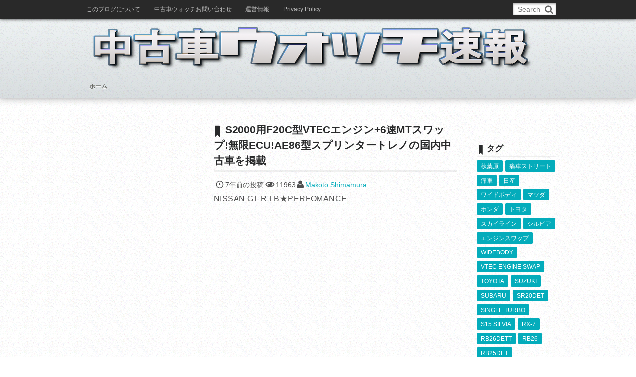

--- FILE ---
content_type: text/html; charset=UTF-8
request_url: https://usedcarnews.jp/archives/110657
body_size: 20043
content:
<!DOCTYPE html>
<!--[if IE 6]> <html class="no-js lt-ie9 lt-ie8 lt-ie7 eq-ie6" lang="ja"> <![endif]--><!--[if IE 7]> <html class="no-js lt-ie9 lt-ie8 eq-ie7" lang="ja"> <![endif]--><!--[if IE 8]> <html class="no-js lt-ie9 eq-ie8" lang="ja"> <![endif]-->
<!--[if gt IE 8]><!--><html dir="ltr" lang="ja" prefix="og: https://ogp.me/ns#" class="no-js"><!--<![endif]-->
<head prefix="og: http://ogp.me/ns# fb: http://ogp.me/ns/fb# article: http://ogp.me/ns/article#">
<meta charset="utf-8" /><meta name="viewport" content="width=device-width,initial-scale=1,minimum-scale=1,user-scalable=yes" />
<meta name="description" content="NISSAN GT-R LB★PERFOMANCE カーイベントで撮影されたLBワークス仕様の R35日産GT-Rの動画となります。 今回の中古車はヤフオクにて発見した。 F20C型VTECエンジン+6速MTスワップ仕上げした! AE86型スプリンタートレノを紹介です。 AP1型S2000より流用したF20C型2.0L･VTEC エンジンと6速MTをスワップして、さらに 無限ECUにて制御仕上げした。 1987年式AE86型スプリンター..." /><meta name="keywords" content="6-SPEED MANUAL,AE86,F20C,SPRINTER TRUENO,TOYOTA,VTEC ENGINE SWAP" /><meta property="og:title" content="S2000用F20C型VTECエンジン+6速MTスワップ!無限ECU!AE86型スプリンタートレノの国内中古車を掲載" /><meta property="og:type" content="article" /><meta property="og:url" content="https://usedcarnews.jp/archives/110657" /><meta property="og:image" content="https://usedcarnews.jp/wp-content/uploads/2019/04/AE86TRUENO2019414_1A.jpg" /><meta property="og:image:width" content="640" /><meta property="og:image:height" content="480" /><meta property="og:description" content="NISSAN GT-R LB★PERFOMANCE カーイベントで撮影されたLBワークス仕様の R35日産GT-Rの動画となります。 今回の中古車はヤフオクにて発見した。 F20C型VTECエンジン+6速MTスワップ仕上げした! AE86型スプリンタートレノを紹介です。 AP1型S2000より流用したF20C型2.0L･VTEC エンジンと6速MTをスワップして、さらに 無限ECUにて制御仕上げした。 1987年式AE86型スプリンター..." /><meta property="og:site_name" content="中古車ウォッチ速報｢個性的な中古車を紹介します。｣" /><link rel="canonical" href="https://usedcarnews.jp/archives/110657" /><script type="text/javascript">
/* <![CDATA[ */
(()=>{var e={};e.g=function(){if("object"==typeof globalThis)return globalThis;try{return this||new Function("return this")()}catch(e){if("object"==typeof window)return window}}(),function({ampUrl:n,isCustomizePreview:t,isAmpDevMode:r,noampQueryVarName:o,noampQueryVarValue:s,disabledStorageKey:i,mobileUserAgents:a,regexRegex:c}){if("undefined"==typeof sessionStorage)return;const d=new RegExp(c);if(!a.some((e=>{const n=e.match(d);return!(!n||!new RegExp(n[1],n[2]).test(navigator.userAgent))||navigator.userAgent.includes(e)})))return;e.g.addEventListener("DOMContentLoaded",(()=>{const e=document.getElementById("amp-mobile-version-switcher");if(!e)return;e.hidden=!1;const n=e.querySelector("a[href]");n&&n.addEventListener("click",(()=>{sessionStorage.removeItem(i)}))}));const g=r&&["paired-browsing-non-amp","paired-browsing-amp"].includes(window.name);if(sessionStorage.getItem(i)||t||g)return;const u=new URL(location.href),m=new URL(n);m.hash=u.hash,u.searchParams.has(o)&&s===u.searchParams.get(o)?sessionStorage.setItem(i,"1"):m.href!==u.href&&(window.stop(),location.replace(m.href))}({"ampUrl":"https:\/\/usedcarnews.jp\/archives\/110657?amp=1","noampQueryVarName":"noamp","noampQueryVarValue":"mobile","disabledStorageKey":"amp_mobile_redirect_disabled","mobileUserAgents":["Mobile","Android","Silk\/","Kindle","BlackBerry","Opera Mini","Opera Mobi"],"regexRegex":"^\\\/((?:.|\\n)+)\\\/([i]*)$","isCustomizePreview":false,"isAmpDevMode":false})})();
/* ]]> */
</script>
<title>S2000用F20C型VTECエンジン+6速MTスワップ!無限ECU!AE86型スプリンタートレノの国内中古車を掲載</title>

		<!-- All in One SEO 4.9.3 - aioseo.com -->
	<meta name="description" content="AE86型スプリンタートレノにS2000から流用したF20C型VTECエンジンと6速MTをスワップして無限ECUにて制御仕上げした国内中古車を紹介させて頂きます。" />
	<meta name="robots" content="max-snippet:-1, max-image-preview:large, max-video-preview:-1" />
	<meta name="author" content="Makoto Shimamura"/>
	<meta name="google-site-verification" content="m7xBMjL_mdydngpGIzDrmyZ7QCioXTuD52277nK16DA" />
	<meta name="keywords" content="6-speed manual,ae86,f20c,sprinter trueno,toyota,vtec engine swap,中古車(トヨタ)" />
	<link rel="canonical" href="https://usedcarnews.jp/archives/110657" />
	<meta name="generator" content="All in One SEO (AIOSEO) 4.9.3" />
		<meta property="og:locale" content="ja_JP" />
		<meta property="og:site_name" content="中古車ウォッチ速報" />
		<meta property="og:type" content="article" />
		<meta property="og:title" content="S2000用F20C型VTECエンジン+6速MTスワップ!無限ECU!AE86型スプリンタートレノの国内中古車を掲載" />
		<meta property="og:description" content="AE86型スプリンタートレノにS2000から流用したF20C型VTECエンジンと6速MTをスワップして無限ECUにて制御仕上げした国内中古車を紹介させて頂きます。" />
		<meta property="og:url" content="https://usedcarnews.jp/archives/110657" />
		<meta property="fb:admins" content="100003739924896" />
		<meta property="og:image" content="https://usedcarnews.jp/wp-content/uploads/2019/04/AE86TRUENO2019414_1A.jpg" />
		<meta property="og:image:secure_url" content="https://usedcarnews.jp/wp-content/uploads/2019/04/AE86TRUENO2019414_1A.jpg" />
		<meta property="og:image:width" content="640" />
		<meta property="og:image:height" content="480" />
		<meta property="article:published_time" content="2019-04-15T03:00:37+00:00" />
		<meta property="article:modified_time" content="2019-04-14T19:43:01+00:00" />
		<meta property="article:publisher" content="https://www.facebook.com/NewsflashUsedCar/" />
		<meta property="article:author" content="https://www.facebook.com/NewsflashUsedCar/" />
		<meta name="twitter:card" content="summary" />
		<meta name="twitter:site" content="@chukoshahunter" />
		<meta name="twitter:title" content="S2000用F20C型VTECエンジン+6速MTスワップ!無限ECU!AE86型スプリンタートレノの国内中古車を掲載" />
		<meta name="twitter:description" content="AE86型スプリンタートレノにS2000から流用したF20C型VTECエンジンと6速MTをスワップして無限ECUにて制御仕上げした国内中古車を紹介させて頂きます。" />
		<meta name="twitter:creator" content="@chukoshahunter" />
		<meta name="twitter:image" content="https://usedcarnews.jp/wp-content/uploads/2019/04/AE86TRUENO2019414_1A.jpg" />
		<script type="application/ld+json" class="aioseo-schema">
			{"@context":"https:\/\/schema.org","@graph":[{"@type":"Article","@id":"https:\/\/usedcarnews.jp\/archives\/110657#article","name":"S2000\u7528F20C\u578bVTEC\u30a8\u30f3\u30b8\u30f3+6\u901fMT\u30b9\u30ef\u30c3\u30d7!\u7121\u9650ECU!AE86\u578b\u30b9\u30d7\u30ea\u30f3\u30bf\u30fc\u30c8\u30ec\u30ce\u306e\u56fd\u5185\u4e2d\u53e4\u8eca\u3092\u63b2\u8f09","headline":"S2000\u7528F20C\u578bVTEC\u30a8\u30f3\u30b8\u30f3+6\u901fMT\u30b9\u30ef\u30c3\u30d7!\u7121\u9650ECU!AE86\u578b\u30b9\u30d7\u30ea\u30f3\u30bf\u30fc\u30c8\u30ec\u30ce\u306e\u56fd\u5185\u4e2d\u53e4\u8eca\u3092\u63b2\u8f09","author":{"@id":"https:\/\/usedcarnews.jp\/archives\/author\/admin#author"},"publisher":{"@id":"https:\/\/usedcarnews.jp\/#person"},"image":{"@type":"ImageObject","url":"https:\/\/usedcarnews.jp\/wp-content\/uploads\/2019\/04\/AE86TRUENO2019414_1A.jpg","width":640,"height":480,"caption":"F20C VTEC ENGINE AND 6MT WITH AE86 SPRINTER TRUENO"},"datePublished":"2019-04-15T12:00:37+09:00","dateModified":"2019-04-15T04:43:01+09:00","inLanguage":"ja","mainEntityOfPage":{"@id":"https:\/\/usedcarnews.jp\/archives\/110657#webpage"},"isPartOf":{"@id":"https:\/\/usedcarnews.jp\/archives\/110657#webpage"},"articleSection":"\u4e2d\u53e4\u8eca(\u30c8\u30e8\u30bf), 6-SPEED MANUAL, AE86, F20C, SPRINTER TRUENO, TOYOTA, VTEC ENGINE SWAP"},{"@type":"BreadcrumbList","@id":"https:\/\/usedcarnews.jp\/archives\/110657#breadcrumblist","itemListElement":[{"@type":"ListItem","@id":"https:\/\/usedcarnews.jp#listItem","position":1,"name":"Home","item":"https:\/\/usedcarnews.jp","nextItem":{"@type":"ListItem","@id":"https:\/\/usedcarnews.jp\/archives\/category\/%e4%b8%ad%e5%8f%a4%e8%bb%8a%e3%83%88%e3%83%a8%e3%82%bf#listItem","name":"\u4e2d\u53e4\u8eca(\u30c8\u30e8\u30bf)"}},{"@type":"ListItem","@id":"https:\/\/usedcarnews.jp\/archives\/category\/%e4%b8%ad%e5%8f%a4%e8%bb%8a%e3%83%88%e3%83%a8%e3%82%bf#listItem","position":2,"name":"\u4e2d\u53e4\u8eca(\u30c8\u30e8\u30bf)","item":"https:\/\/usedcarnews.jp\/archives\/category\/%e4%b8%ad%e5%8f%a4%e8%bb%8a%e3%83%88%e3%83%a8%e3%82%bf","nextItem":{"@type":"ListItem","@id":"https:\/\/usedcarnews.jp\/archives\/110657#listItem","name":"S2000\u7528F20C\u578bVTEC\u30a8\u30f3\u30b8\u30f3+6\u901fMT\u30b9\u30ef\u30c3\u30d7!\u7121\u9650ECU!AE86\u578b\u30b9\u30d7\u30ea\u30f3\u30bf\u30fc\u30c8\u30ec\u30ce\u306e\u56fd\u5185\u4e2d\u53e4\u8eca\u3092\u63b2\u8f09"},"previousItem":{"@type":"ListItem","@id":"https:\/\/usedcarnews.jp#listItem","name":"Home"}},{"@type":"ListItem","@id":"https:\/\/usedcarnews.jp\/archives\/110657#listItem","position":3,"name":"S2000\u7528F20C\u578bVTEC\u30a8\u30f3\u30b8\u30f3+6\u901fMT\u30b9\u30ef\u30c3\u30d7!\u7121\u9650ECU!AE86\u578b\u30b9\u30d7\u30ea\u30f3\u30bf\u30fc\u30c8\u30ec\u30ce\u306e\u56fd\u5185\u4e2d\u53e4\u8eca\u3092\u63b2\u8f09","previousItem":{"@type":"ListItem","@id":"https:\/\/usedcarnews.jp\/archives\/category\/%e4%b8%ad%e5%8f%a4%e8%bb%8a%e3%83%88%e3%83%a8%e3%82%bf#listItem","name":"\u4e2d\u53e4\u8eca(\u30c8\u30e8\u30bf)"}}]},{"@type":"Person","@id":"https:\/\/usedcarnews.jp\/#person","name":"Makoto Shimamura","sameAs":["https:\/\/www.facebook.com\/NewsflashUsedCar\/","https:\/\/twitter.com\/chukoshahunter"]},{"@type":"Person","@id":"https:\/\/usedcarnews.jp\/archives\/author\/admin#author","url":"https:\/\/usedcarnews.jp\/archives\/author\/admin","name":"Makoto Shimamura","sameAs":["https:\/\/www.facebook.com\/NewsflashUsedCar\/","https:\/\/twitter.com\/chukoshahunter"]},{"@type":"WebPage","@id":"https:\/\/usedcarnews.jp\/archives\/110657#webpage","url":"https:\/\/usedcarnews.jp\/archives\/110657","name":"S2000\u7528F20C\u578bVTEC\u30a8\u30f3\u30b8\u30f3+6\u901fMT\u30b9\u30ef\u30c3\u30d7!\u7121\u9650ECU!AE86\u578b\u30b9\u30d7\u30ea\u30f3\u30bf\u30fc\u30c8\u30ec\u30ce\u306e\u56fd\u5185\u4e2d\u53e4\u8eca\u3092\u63b2\u8f09","description":"AE86\u578b\u30b9\u30d7\u30ea\u30f3\u30bf\u30fc\u30c8\u30ec\u30ce\u306bS2000\u304b\u3089\u6d41\u7528\u3057\u305fF20C\u578bVTEC\u30a8\u30f3\u30b8\u30f3\u30686\u901fMT\u3092\u30b9\u30ef\u30c3\u30d7\u3057\u3066\u7121\u9650ECU\u306b\u3066\u5236\u5fa1\u4ed5\u4e0a\u3052\u3057\u305f\u56fd\u5185\u4e2d\u53e4\u8eca\u3092\u7d39\u4ecb\u3055\u305b\u3066\u9802\u304d\u307e\u3059\u3002","inLanguage":"ja","isPartOf":{"@id":"https:\/\/usedcarnews.jp\/#website"},"breadcrumb":{"@id":"https:\/\/usedcarnews.jp\/archives\/110657#breadcrumblist"},"author":{"@id":"https:\/\/usedcarnews.jp\/archives\/author\/admin#author"},"creator":{"@id":"https:\/\/usedcarnews.jp\/archives\/author\/admin#author"},"image":{"@type":"ImageObject","url":"https:\/\/usedcarnews.jp\/wp-content\/uploads\/2019\/04\/AE86TRUENO2019414_1A.jpg","@id":"https:\/\/usedcarnews.jp\/archives\/110657\/#mainImage","width":640,"height":480,"caption":"F20C VTEC ENGINE AND 6MT WITH AE86 SPRINTER TRUENO"},"primaryImageOfPage":{"@id":"https:\/\/usedcarnews.jp\/archives\/110657#mainImage"},"datePublished":"2019-04-15T12:00:37+09:00","dateModified":"2019-04-15T04:43:01+09:00"},{"@type":"WebSite","@id":"https:\/\/usedcarnews.jp\/#website","url":"https:\/\/usedcarnews.jp\/","name":"\u4e2d\u53e4\u8eca\u30a6\u30a9\u30c3\u30c1\u901f\u5831\uff62\u500b\u6027\u7684\u306a\u4e2d\u53e4\u8eca\u3092\u7d39\u4ecb\u3057\u307e\u3059\u3002\uff63","alternateName":"JDM usedcar or used custom car and limited car blog","description":"\u73fe\u5728\u3001\u8a18\u4e8b\u6570\u306f22000\u4ef6\u4ee5\u4e0a\uff01\u30ab\u30b9\u30bf\u30e0\u30ab\u30fc\uff64\u30a8\u30f3\u30b8\u30f3\u30b9\u30ef\u30c3\u30d7\u8eca\uff64\u65e5\u672c\u8eca\uff64\u9650\u5b9a\u8eca\u306a\u3069\u3092\u7d39\u4ecb\u3059\u308b\u30d6\u30ed\u30b0\u3067\u3059\u3002","inLanguage":"ja","publisher":{"@id":"https:\/\/usedcarnews.jp\/#person"}}]}
		</script>
		<!-- All in One SEO -->

<link rel="dns-prefetch" href="//connect.facebook.net" /><link rel="dns-prefetch" href="//secure.gravatar.com" /><link rel="dns-prefetch" href="//api.pinterest.com" /><link rel="dns-prefetch" href="//jsoon.digitiminimi.com" /><link rel="dns-prefetch" href="//b.hatena.ne.jp" /><link rel="dns-prefetch" href="//platform.twitter.com" /><meta http-equiv="Last-Modified" content="月, 15 4月 2019 04:43:01 +0900" /><link rel='dns-prefetch' href='//ajax.googleapis.com' />
<link rel='dns-prefetch' href='//www.googletagmanager.com' />
<link rel='dns-prefetch' href='//v0.wordpress.com' />
<link rel='dns-prefetch' href='//pagead2.googlesyndication.com' />
<link rel="alternate" type="application/rss+xml" title="中古車ウォッチ速報｢個性的な中古車を紹介します。｣ &raquo; フィード" href="https://usedcarnews.jp/feed" />
<link rel="alternate" type="application/rss+xml" title="中古車ウォッチ速報｢個性的な中古車を紹介します。｣ &raquo; コメントフィード" href="https://usedcarnews.jp/comments/feed" />
<link rel="alternate" title="oEmbed (JSON)" type="application/json+oembed" href="https://usedcarnews.jp/wp-json/oembed/1.0/embed?url=https%3A%2F%2Fusedcarnews.jp%2Farchives%2F110657" />
<link rel="alternate" title="oEmbed (XML)" type="text/xml+oembed" href="https://usedcarnews.jp/wp-json/oembed/1.0/embed?url=https%3A%2F%2Fusedcarnews.jp%2Farchives%2F110657&#038;format=xml" />
<style id='wp-img-auto-sizes-contain-inline-css' type='text/css'>
img:is([sizes=auto i],[sizes^="auto," i]){contain-intrinsic-size:3000px 1500px}
/*# sourceURL=wp-img-auto-sizes-contain-inline-css */
</style>
<link rel='stylesheet' id='digipress-css' href='https://usedcarnews.jp/wp-content/themes/dp-mature/css/style.css?ver=20190130211410' type='text/css' media='all' />
<link rel='stylesheet' id='dp-visual-css' href='https://usedcarnews.jp/wp-content/uploads/digipress/mature/css/visual-custom.css?ver=20250825044802' type='text/css' media='all' />
<style id='wp-block-library-inline-css' type='text/css'>
:root{--wp-block-synced-color:#7a00df;--wp-block-synced-color--rgb:122,0,223;--wp-bound-block-color:var(--wp-block-synced-color);--wp-editor-canvas-background:#ddd;--wp-admin-theme-color:#007cba;--wp-admin-theme-color--rgb:0,124,186;--wp-admin-theme-color-darker-10:#006ba1;--wp-admin-theme-color-darker-10--rgb:0,107,160.5;--wp-admin-theme-color-darker-20:#005a87;--wp-admin-theme-color-darker-20--rgb:0,90,135;--wp-admin-border-width-focus:2px}@media (min-resolution:192dpi){:root{--wp-admin-border-width-focus:1.5px}}.wp-element-button{cursor:pointer}:root .has-very-light-gray-background-color{background-color:#eee}:root .has-very-dark-gray-background-color{background-color:#313131}:root .has-very-light-gray-color{color:#eee}:root .has-very-dark-gray-color{color:#313131}:root .has-vivid-green-cyan-to-vivid-cyan-blue-gradient-background{background:linear-gradient(135deg,#00d084,#0693e3)}:root .has-purple-crush-gradient-background{background:linear-gradient(135deg,#34e2e4,#4721fb 50%,#ab1dfe)}:root .has-hazy-dawn-gradient-background{background:linear-gradient(135deg,#faaca8,#dad0ec)}:root .has-subdued-olive-gradient-background{background:linear-gradient(135deg,#fafae1,#67a671)}:root .has-atomic-cream-gradient-background{background:linear-gradient(135deg,#fdd79a,#004a59)}:root .has-nightshade-gradient-background{background:linear-gradient(135deg,#330968,#31cdcf)}:root .has-midnight-gradient-background{background:linear-gradient(135deg,#020381,#2874fc)}:root{--wp--preset--font-size--normal:16px;--wp--preset--font-size--huge:42px}.has-regular-font-size{font-size:1em}.has-larger-font-size{font-size:2.625em}.has-normal-font-size{font-size:var(--wp--preset--font-size--normal)}.has-huge-font-size{font-size:var(--wp--preset--font-size--huge)}.has-text-align-center{text-align:center}.has-text-align-left{text-align:left}.has-text-align-right{text-align:right}.has-fit-text{white-space:nowrap!important}#end-resizable-editor-section{display:none}.aligncenter{clear:both}.items-justified-left{justify-content:flex-start}.items-justified-center{justify-content:center}.items-justified-right{justify-content:flex-end}.items-justified-space-between{justify-content:space-between}.screen-reader-text{border:0;clip-path:inset(50%);height:1px;margin:-1px;overflow:hidden;padding:0;position:absolute;width:1px;word-wrap:normal!important}.screen-reader-text:focus{background-color:#ddd;clip-path:none;color:#444;display:block;font-size:1em;height:auto;left:5px;line-height:normal;padding:15px 23px 14px;text-decoration:none;top:5px;width:auto;z-index:100000}html :where(.has-border-color){border-style:solid}html :where([style*=border-top-color]){border-top-style:solid}html :where([style*=border-right-color]){border-right-style:solid}html :where([style*=border-bottom-color]){border-bottom-style:solid}html :where([style*=border-left-color]){border-left-style:solid}html :where([style*=border-width]){border-style:solid}html :where([style*=border-top-width]){border-top-style:solid}html :where([style*=border-right-width]){border-right-style:solid}html :where([style*=border-bottom-width]){border-bottom-style:solid}html :where([style*=border-left-width]){border-left-style:solid}html :where(img[class*=wp-image-]){height:auto;max-width:100%}:where(figure){margin:0 0 1em}html :where(.is-position-sticky){--wp-admin--admin-bar--position-offset:var(--wp-admin--admin-bar--height,0px)}@media screen and (max-width:600px){html :where(.is-position-sticky){--wp-admin--admin-bar--position-offset:0px}}

/*# sourceURL=wp-block-library-inline-css */
</style><style id='wp-block-separator-inline-css' type='text/css'>
@charset "UTF-8";.wp-block-separator{border:none;border-top:2px solid}:root :where(.wp-block-separator.is-style-dots){height:auto;line-height:1;text-align:center}:root :where(.wp-block-separator.is-style-dots):before{color:currentColor;content:"···";font-family:serif;font-size:1.5em;letter-spacing:2em;padding-left:2em}.wp-block-separator.is-style-dots{background:none!important;border:none!important}
/*# sourceURL=https://usedcarnews.jp/wp-includes/blocks/separator/style.min.css */
</style>
<style id='global-styles-inline-css' type='text/css'>
:root{--wp--preset--aspect-ratio--square: 1;--wp--preset--aspect-ratio--4-3: 4/3;--wp--preset--aspect-ratio--3-4: 3/4;--wp--preset--aspect-ratio--3-2: 3/2;--wp--preset--aspect-ratio--2-3: 2/3;--wp--preset--aspect-ratio--16-9: 16/9;--wp--preset--aspect-ratio--9-16: 9/16;--wp--preset--color--black: #000000;--wp--preset--color--cyan-bluish-gray: #abb8c3;--wp--preset--color--white: #ffffff;--wp--preset--color--pale-pink: #f78da7;--wp--preset--color--vivid-red: #cf2e2e;--wp--preset--color--luminous-vivid-orange: #ff6900;--wp--preset--color--luminous-vivid-amber: #fcb900;--wp--preset--color--light-green-cyan: #7bdcb5;--wp--preset--color--vivid-green-cyan: #00d084;--wp--preset--color--pale-cyan-blue: #8ed1fc;--wp--preset--color--vivid-cyan-blue: #0693e3;--wp--preset--color--vivid-purple: #9b51e0;--wp--preset--gradient--vivid-cyan-blue-to-vivid-purple: linear-gradient(135deg,rgb(6,147,227) 0%,rgb(155,81,224) 100%);--wp--preset--gradient--light-green-cyan-to-vivid-green-cyan: linear-gradient(135deg,rgb(122,220,180) 0%,rgb(0,208,130) 100%);--wp--preset--gradient--luminous-vivid-amber-to-luminous-vivid-orange: linear-gradient(135deg,rgb(252,185,0) 0%,rgb(255,105,0) 100%);--wp--preset--gradient--luminous-vivid-orange-to-vivid-red: linear-gradient(135deg,rgb(255,105,0) 0%,rgb(207,46,46) 100%);--wp--preset--gradient--very-light-gray-to-cyan-bluish-gray: linear-gradient(135deg,rgb(238,238,238) 0%,rgb(169,184,195) 100%);--wp--preset--gradient--cool-to-warm-spectrum: linear-gradient(135deg,rgb(74,234,220) 0%,rgb(151,120,209) 20%,rgb(207,42,186) 40%,rgb(238,44,130) 60%,rgb(251,105,98) 80%,rgb(254,248,76) 100%);--wp--preset--gradient--blush-light-purple: linear-gradient(135deg,rgb(255,206,236) 0%,rgb(152,150,240) 100%);--wp--preset--gradient--blush-bordeaux: linear-gradient(135deg,rgb(254,205,165) 0%,rgb(254,45,45) 50%,rgb(107,0,62) 100%);--wp--preset--gradient--luminous-dusk: linear-gradient(135deg,rgb(255,203,112) 0%,rgb(199,81,192) 50%,rgb(65,88,208) 100%);--wp--preset--gradient--pale-ocean: linear-gradient(135deg,rgb(255,245,203) 0%,rgb(182,227,212) 50%,rgb(51,167,181) 100%);--wp--preset--gradient--electric-grass: linear-gradient(135deg,rgb(202,248,128) 0%,rgb(113,206,126) 100%);--wp--preset--gradient--midnight: linear-gradient(135deg,rgb(2,3,129) 0%,rgb(40,116,252) 100%);--wp--preset--font-size--small: 13px;--wp--preset--font-size--medium: 20px;--wp--preset--font-size--large: 36px;--wp--preset--font-size--x-large: 42px;--wp--preset--spacing--20: 0.44rem;--wp--preset--spacing--30: 0.67rem;--wp--preset--spacing--40: 1rem;--wp--preset--spacing--50: 1.5rem;--wp--preset--spacing--60: 2.25rem;--wp--preset--spacing--70: 3.38rem;--wp--preset--spacing--80: 5.06rem;--wp--preset--shadow--natural: 6px 6px 9px rgba(0, 0, 0, 0.2);--wp--preset--shadow--deep: 12px 12px 50px rgba(0, 0, 0, 0.4);--wp--preset--shadow--sharp: 6px 6px 0px rgba(0, 0, 0, 0.2);--wp--preset--shadow--outlined: 6px 6px 0px -3px rgb(255, 255, 255), 6px 6px rgb(0, 0, 0);--wp--preset--shadow--crisp: 6px 6px 0px rgb(0, 0, 0);}:where(.is-layout-flex){gap: 0.5em;}:where(.is-layout-grid){gap: 0.5em;}body .is-layout-flex{display: flex;}.is-layout-flex{flex-wrap: wrap;align-items: center;}.is-layout-flex > :is(*, div){margin: 0;}body .is-layout-grid{display: grid;}.is-layout-grid > :is(*, div){margin: 0;}:where(.wp-block-columns.is-layout-flex){gap: 2em;}:where(.wp-block-columns.is-layout-grid){gap: 2em;}:where(.wp-block-post-template.is-layout-flex){gap: 1.25em;}:where(.wp-block-post-template.is-layout-grid){gap: 1.25em;}.has-black-color{color: var(--wp--preset--color--black) !important;}.has-cyan-bluish-gray-color{color: var(--wp--preset--color--cyan-bluish-gray) !important;}.has-white-color{color: var(--wp--preset--color--white) !important;}.has-pale-pink-color{color: var(--wp--preset--color--pale-pink) !important;}.has-vivid-red-color{color: var(--wp--preset--color--vivid-red) !important;}.has-luminous-vivid-orange-color{color: var(--wp--preset--color--luminous-vivid-orange) !important;}.has-luminous-vivid-amber-color{color: var(--wp--preset--color--luminous-vivid-amber) !important;}.has-light-green-cyan-color{color: var(--wp--preset--color--light-green-cyan) !important;}.has-vivid-green-cyan-color{color: var(--wp--preset--color--vivid-green-cyan) !important;}.has-pale-cyan-blue-color{color: var(--wp--preset--color--pale-cyan-blue) !important;}.has-vivid-cyan-blue-color{color: var(--wp--preset--color--vivid-cyan-blue) !important;}.has-vivid-purple-color{color: var(--wp--preset--color--vivid-purple) !important;}.has-black-background-color{background-color: var(--wp--preset--color--black) !important;}.has-cyan-bluish-gray-background-color{background-color: var(--wp--preset--color--cyan-bluish-gray) !important;}.has-white-background-color{background-color: var(--wp--preset--color--white) !important;}.has-pale-pink-background-color{background-color: var(--wp--preset--color--pale-pink) !important;}.has-vivid-red-background-color{background-color: var(--wp--preset--color--vivid-red) !important;}.has-luminous-vivid-orange-background-color{background-color: var(--wp--preset--color--luminous-vivid-orange) !important;}.has-luminous-vivid-amber-background-color{background-color: var(--wp--preset--color--luminous-vivid-amber) !important;}.has-light-green-cyan-background-color{background-color: var(--wp--preset--color--light-green-cyan) !important;}.has-vivid-green-cyan-background-color{background-color: var(--wp--preset--color--vivid-green-cyan) !important;}.has-pale-cyan-blue-background-color{background-color: var(--wp--preset--color--pale-cyan-blue) !important;}.has-vivid-cyan-blue-background-color{background-color: var(--wp--preset--color--vivid-cyan-blue) !important;}.has-vivid-purple-background-color{background-color: var(--wp--preset--color--vivid-purple) !important;}.has-black-border-color{border-color: var(--wp--preset--color--black) !important;}.has-cyan-bluish-gray-border-color{border-color: var(--wp--preset--color--cyan-bluish-gray) !important;}.has-white-border-color{border-color: var(--wp--preset--color--white) !important;}.has-pale-pink-border-color{border-color: var(--wp--preset--color--pale-pink) !important;}.has-vivid-red-border-color{border-color: var(--wp--preset--color--vivid-red) !important;}.has-luminous-vivid-orange-border-color{border-color: var(--wp--preset--color--luminous-vivid-orange) !important;}.has-luminous-vivid-amber-border-color{border-color: var(--wp--preset--color--luminous-vivid-amber) !important;}.has-light-green-cyan-border-color{border-color: var(--wp--preset--color--light-green-cyan) !important;}.has-vivid-green-cyan-border-color{border-color: var(--wp--preset--color--vivid-green-cyan) !important;}.has-pale-cyan-blue-border-color{border-color: var(--wp--preset--color--pale-cyan-blue) !important;}.has-vivid-cyan-blue-border-color{border-color: var(--wp--preset--color--vivid-cyan-blue) !important;}.has-vivid-purple-border-color{border-color: var(--wp--preset--color--vivid-purple) !important;}.has-vivid-cyan-blue-to-vivid-purple-gradient-background{background: var(--wp--preset--gradient--vivid-cyan-blue-to-vivid-purple) !important;}.has-light-green-cyan-to-vivid-green-cyan-gradient-background{background: var(--wp--preset--gradient--light-green-cyan-to-vivid-green-cyan) !important;}.has-luminous-vivid-amber-to-luminous-vivid-orange-gradient-background{background: var(--wp--preset--gradient--luminous-vivid-amber-to-luminous-vivid-orange) !important;}.has-luminous-vivid-orange-to-vivid-red-gradient-background{background: var(--wp--preset--gradient--luminous-vivid-orange-to-vivid-red) !important;}.has-very-light-gray-to-cyan-bluish-gray-gradient-background{background: var(--wp--preset--gradient--very-light-gray-to-cyan-bluish-gray) !important;}.has-cool-to-warm-spectrum-gradient-background{background: var(--wp--preset--gradient--cool-to-warm-spectrum) !important;}.has-blush-light-purple-gradient-background{background: var(--wp--preset--gradient--blush-light-purple) !important;}.has-blush-bordeaux-gradient-background{background: var(--wp--preset--gradient--blush-bordeaux) !important;}.has-luminous-dusk-gradient-background{background: var(--wp--preset--gradient--luminous-dusk) !important;}.has-pale-ocean-gradient-background{background: var(--wp--preset--gradient--pale-ocean) !important;}.has-electric-grass-gradient-background{background: var(--wp--preset--gradient--electric-grass) !important;}.has-midnight-gradient-background{background: var(--wp--preset--gradient--midnight) !important;}.has-small-font-size{font-size: var(--wp--preset--font-size--small) !important;}.has-medium-font-size{font-size: var(--wp--preset--font-size--medium) !important;}.has-large-font-size{font-size: var(--wp--preset--font-size--large) !important;}.has-x-large-font-size{font-size: var(--wp--preset--font-size--x-large) !important;}
/*# sourceURL=global-styles-inline-css */
</style>

<style id='classic-theme-styles-inline-css' type='text/css'>
/*! This file is auto-generated */
.wp-block-button__link{color:#fff;background-color:#32373c;border-radius:9999px;box-shadow:none;text-decoration:none;padding:calc(.667em + 2px) calc(1.333em + 2px);font-size:1.125em}.wp-block-file__button{background:#32373c;color:#fff;text-decoration:none}
/*# sourceURL=/wp-includes/css/classic-themes.min.css */
</style>
<link rel='stylesheet' id='contact-form-7-css' href='https://usedcarnews.jp/wp-content/plugins/contact-form-7/includes/css/styles.css?ver=6.1.4' type='text/css' media='all' />
<!--[if lt IE 9]><style type="text/css" media="screen">body {behavior: url(https://usedcarnews.jp/wp-content/themes/dp-mature/inc/js/csshover-min.htc);}header#header_area,div#site_title,div#site_banner_image,div#site_banner_content,#container,.navialignleft a,.navialignright a,li.comment,li.trackback,li.pingback,input#author,input#email,input#url,input.trackback-url,input#submit,.post_thumb,.post_thumb_portfolio,.more-link,#footer,#footer-bottom,div#gototop,.box-c,.btn,.label {behavior: url(https://usedcarnews.jp/wp-content/themes/dp-mature/inc/scr/PIE/PIE.php);}</style><![endif]--><script type="text/javascript" src="https://ajax.googleapis.com/ajax/libs/jquery/2.2.4/jquery.min.js?ver=6.9" id="jquery-js"></script>

<!-- Site Kit によって追加された Google タグ（gtag.js）スニペット -->
<!-- Google アナリティクス スニペット (Site Kit が追加) -->
<script type="text/javascript" src="https://www.googletagmanager.com/gtag/js?id=G-1KBK12WNSH" id="google_gtagjs-js" async></script>
<script type="text/javascript" id="google_gtagjs-js-after">
/* <![CDATA[ */
window.dataLayer = window.dataLayer || [];function gtag(){dataLayer.push(arguments);}
gtag("set","linker",{"domains":["usedcarnews.jp"]});
gtag("js", new Date());
gtag("set", "developer_id.dZTNiMT", true);
gtag("config", "G-1KBK12WNSH");
//# sourceURL=google_gtagjs-js-after
/* ]]> */
</script>
<link rel="https://api.w.org/" href="https://usedcarnews.jp/wp-json/" /><link rel="alternate" title="JSON" type="application/json" href="https://usedcarnews.jp/wp-json/wp/v2/posts/110657" /><link rel="EditURI" type="application/rsd+xml" title="RSD" href="https://usedcarnews.jp/xmlrpc.php?rsd" />
<link rel='shortlink' href='https://wp.me/p4ZBW3-sMN' />
<meta name="generator" content="Site Kit by Google 1.170.0" /><link rel="alternate" type="text/html" media="only screen and (max-width: 640px)" href="https://usedcarnews.jp/archives/110657?amp=1">
<!-- Site Kit が追加した Google AdSense メタタグ -->
<meta name="google-adsense-platform-account" content="ca-host-pub-2644536267352236">
<meta name="google-adsense-platform-domain" content="sitekit.withgoogle.com">
<!-- Site Kit が追加した End Google AdSense メタタグ -->
<link rel="amphtml" href="https://usedcarnews.jp/archives/110657?amp=1">
<!-- Google AdSense スニペット (Site Kit が追加) -->
<script type="text/javascript" async="async" src="https://pagead2.googlesyndication.com/pagead/js/adsbygoogle.js?client=ca-pub-1078244227718499&amp;host=ca-host-pub-2644536267352236" crossorigin="anonymous"></script>

<!-- (ここまで) Google AdSense スニペット (Site Kit が追加) -->
<style>#amp-mobile-version-switcher{left:0;position:absolute;width:100%;z-index:100}#amp-mobile-version-switcher>a{background-color:#444;border:0;color:#eaeaea;display:block;font-family:-apple-system,BlinkMacSystemFont,Segoe UI,Roboto,Oxygen-Sans,Ubuntu,Cantarell,Helvetica Neue,sans-serif;font-size:16px;font-weight:600;padding:15px 0;text-align:center;-webkit-text-decoration:none;text-decoration:none}#amp-mobile-version-switcher>a:active,#amp-mobile-version-switcher>a:focus,#amp-mobile-version-switcher>a:hover{-webkit-text-decoration:underline;text-decoration:underline}</style><link rel="icon" href="https://usedcarnews.jp/wp-content/uploads/2016/08/cropped-icon2016usedcarnews-32x32.png" sizes="32x32" />
<link rel="icon" href="https://usedcarnews.jp/wp-content/uploads/2016/08/cropped-icon2016usedcarnews-192x192.png" sizes="192x192" />
<link rel="apple-touch-icon" href="https://usedcarnews.jp/wp-content/uploads/2016/08/cropped-icon2016usedcarnews-180x180.png" />
<meta name="msapplication-TileImage" content="https://usedcarnews.jp/wp-content/uploads/2016/08/cropped-icon2016usedcarnews-270x270.png" />
<!-- ## NXS/OG ## --><!-- ## NXSOGTAGS ## --><!-- ## NXS/OG ## -->
<script>j$=jQuery;</script><!-- Global site tag (gtag.js) - Google Analytics -->
<script async src="https://www.googletagmanager.com/gtag/js?id=UA-38770988-1"></script>
<script>
  window.dataLayer = window.dataLayer || [];
  function gtag(){dataLayer.push(arguments);}
  gtag('js', new Date());

  gtag('config', 'UA-38770988-1');
</script>

<script async src="https://pagead2.googlesyndication.com/pagead/js/adsbygoogle.js?client=ca-pub-1078244227718499"
     crossorigin="anonymous"></script>

<script async custom-element="amp-ad" src="https://cdn.ampproject.org/v0/amp-ad-0.1.js"></script>

</head><body class="wp-singular post-template-default single single-post postid-110657 single-format-standard wp-theme-dp-mature">
<header id="header_area">
<div id="site_title">
<h1><a href="https://usedcarnews.jp/" title="中古車ウォッチ速報｢個性的な中古車を紹介します。｣"><img src="https://usedcarnews.jp/wp-content/uploads/digipress/mature/title/usedcarnews2015522_1.png" alt="中古車ウォッチ速報｢個性的な中古車を紹介します。｣" /></a></h1>
</div>
</header>
<div id="container" class="dp-container clearfix">
<div id="content" class="content"><article id="post-110657" class="post-110657 post type-post status-publish format-standard has-post-thumbnail category-4 tag-6-speed-manual tag-ae86 tag-f20c tag-sprinter-trueno tag-toyota tag-vtec-engine-swap">
 
<header>
<h1 class="entry-title posttitle icon-bookmark-narrow"><span>S2000用F20C型VTECエンジン+6速MTスワップ!無限ECU!AE86型スプリンタートレノの国内中古車を掲載</span></h1>
<div class="postmeta_top"><span class="icon-clock"><time datetime="2019-04-15T12:00:37+09:00">7年前の投稿</time></span><span class="icon-eye">11963</span><span class="icon-user vcard author"><a href="https://usedcarnews.jp/archives/author/admin" rel="author">Makoto Shimamura</a></span></div></header>
<div class="entry entry-content">
<p><span style="font-size: 12pt;">NISSAN GT-R LB★PERFOMANCE</span><br />
<iframe src="https://www.youtube.com/embed/XLrf_6R3a5Q" width="560" height="315" frameborder="0" allowfullscreen="allowfullscreen"></iframe><br />
<span style="font-size: 12pt;">カーイベントで撮影されたLBワークス仕様の</span><br />
<span style="font-size: 12pt;">R35日産GT-Rの動画となります。</span></p>
<p><span style="font-size: 12pt;">今回の中古車はヤフオクにて発見した。</span><br />
<span style="font-size: 12pt;">F20C型VTECエンジン+6速MTスワップ仕上げした!</span><br />
<span style="font-size: 12pt;">AE86型スプリンタートレノを紹介です。</span><br />
<a href="https://usedcarnews.jp/wp-content/uploads/2019/04/AE86TRUENO2019414_1A.jpg"><img fetchpriority="high" decoding="async" class="alignnone size-large wp-image-110667" src="https://usedcarnews.jp/wp-content/uploads/2019/04/AE86TRUENO2019414_1A-640x480.jpg" alt="F20C VTEC ENGINE AND 6MT WITH AE86 SPRINTER TRUENO" width="630" height="473" srcset="https://usedcarnews.jp/wp-content/uploads/2019/04/AE86TRUENO2019414_1A.jpg 640w, https://usedcarnews.jp/wp-content/uploads/2019/04/AE86TRUENO2019414_1A-460x345.jpg 460w" sizes="(max-width: 630px) 100vw, 630px" /></a><br />
<span id="more-110657"></span><br />
<a href="https://usedcarnews.jp/wp-content/uploads/2019/04/AE86TRUENO2019414_1.jpg"><img decoding="async" class="alignnone size-large wp-image-110666" src="https://usedcarnews.jp/wp-content/uploads/2019/04/AE86TRUENO2019414_1-640x480.jpg" alt="FRONT EXTERIOR AE86 TRUENO 2DOOR" width="630" height="473" srcset="https://usedcarnews.jp/wp-content/uploads/2019/04/AE86TRUENO2019414_1.jpg 640w, https://usedcarnews.jp/wp-content/uploads/2019/04/AE86TRUENO2019414_1-460x345.jpg 460w" sizes="(max-width: 630px) 100vw, 630px" /></a><br />
<a href="https://usedcarnews.jp/wp-content/uploads/2019/04/AE86TRUENO2019414_2.jpg"><img loading="lazy" decoding="async" class="alignnone size-large wp-image-110668" src="https://usedcarnews.jp/wp-content/uploads/2019/04/AE86TRUENO2019414_2-640x480.jpg" alt="F20C VTEC ENGINE" width="630" height="473" srcset="https://usedcarnews.jp/wp-content/uploads/2019/04/AE86TRUENO2019414_2.jpg 640w, https://usedcarnews.jp/wp-content/uploads/2019/04/AE86TRUENO2019414_2-460x345.jpg 460w" sizes="auto, (max-width: 630px) 100vw, 630px" /></a><br />
<a href="https://usedcarnews.jp/wp-content/uploads/2019/04/AE86TRUENO2019414_3.jpg"><img loading="lazy" decoding="async" class="alignnone size-large wp-image-110669" src="https://usedcarnews.jp/wp-content/uploads/2019/04/AE86TRUENO2019414_3-640x480.jpg" alt="AE86 CUSTOM DASHBOARD" width="630" height="473" srcset="https://usedcarnews.jp/wp-content/uploads/2019/04/AE86TRUENO2019414_3.jpg 640w, https://usedcarnews.jp/wp-content/uploads/2019/04/AE86TRUENO2019414_3-460x345.jpg 460w" sizes="auto, (max-width: 630px) 100vw, 630px" /></a><br />
<a href="https://usedcarnews.jp/wp-content/uploads/2019/04/AE86TRUENO2019414_4.jpg"><img loading="lazy" decoding="async" class="alignnone size-large wp-image-110670" src="https://usedcarnews.jp/wp-content/uploads/2019/04/AE86TRUENO2019414_4-640x480.jpg" alt="CROSS BAR" width="630" height="473" srcset="https://usedcarnews.jp/wp-content/uploads/2019/04/AE86TRUENO2019414_4.jpg 640w, https://usedcarnews.jp/wp-content/uploads/2019/04/AE86TRUENO2019414_4-460x345.jpg 460w" sizes="auto, (max-width: 630px) 100vw, 630px" /></a><br />
<a href="https://usedcarnews.jp/wp-content/uploads/2019/04/AE86TRUENO2019414_6.jpg"><img loading="lazy" decoding="async" class="alignnone size-large wp-image-110672" src="https://usedcarnews.jp/wp-content/uploads/2019/04/AE86TRUENO2019414_6-640x480.jpg" alt="REAR TAIL LIGHT FOR AE86 TRUENO" width="630" height="473" srcset="https://usedcarnews.jp/wp-content/uploads/2019/04/AE86TRUENO2019414_6.jpg 640w, https://usedcarnews.jp/wp-content/uploads/2019/04/AE86TRUENO2019414_6-460x345.jpg 460w" sizes="auto, (max-width: 630px) 100vw, 630px" /></a><br />
<a href="https://usedcarnews.jp/wp-content/uploads/2019/04/AE86TRUENO2019414_5.jpg"><img loading="lazy" decoding="async" class="alignnone size-large wp-image-110671" src="https://usedcarnews.jp/wp-content/uploads/2019/04/AE86TRUENO2019414_5-640x480.jpg" alt="REAR EXTERIOR AE86 SPRINTER TRUENO 2DOOR" width="630" height="473" srcset="https://usedcarnews.jp/wp-content/uploads/2019/04/AE86TRUENO2019414_5.jpg 640w, https://usedcarnews.jp/wp-content/uploads/2019/04/AE86TRUENO2019414_5-460x345.jpg 460w" sizes="auto, (max-width: 630px) 100vw, 630px" /></a><br />
<span style="font-size: 12pt;">AP1型S2000より流用したF20C型2.0L･VTEC</span><br />
<span style="font-size: 12pt;">エンジンと6速MTをスワップして、さらに</span><br />
<span style="font-size: 12pt;">無限ECUにて制御仕上げした。</span><br />
<span style="font-size: 12pt;">1987年式AE86型スプリンタートレノの国内</span><br />
<span style="font-size: 12pt;">中古車物件です。</span></p>
<p><span style="font-size: 12pt;">カスタムが行なわれた個所ですが、</span><br />
<span style="font-size: 10pt;">「エンジン」</span><br />
<span style="font-size: 10pt;">AP1型S2000流用F20C型2.0L･VTECエンジン</span><br />
<span style="font-size: 10pt;">HOTSTAFFエキマニφ50(等長/SUS/ワンオフ)</span><br />
<span style="font-size: 10pt;">HOTSTAFFマフラーφ70(SUS/ワンオフ)</span><br />
<span style="font-size: 10pt;">無限オイルパン､エアクリーナー</span><br />
<span style="font-size: 10pt;">ラジエーター､電動ファン</span><br />
<span style="font-size: 10pt;">2JZ用フューエルポンプ</span></p>
<p><span style="font-size: 10pt;">「マネージメント」</span><br />
<span style="font-size: 10pt;">無限ECU</span></p>
<p><span style="font-size: 10pt;">「駆動」</span><br />
<span style="font-size: 10pt;">AP1型S2000流用6速マニュアルトランスミッション</span><br />
<span style="font-size: 10pt;">OS技研スーパーシングルクラッチ</span><br />
<span style="font-size: 10pt;">TRD製LSD(2WAY)､ファイナル4.3</span><br />
<span style="font-size: 10pt;">デフオイルクーラー</span></p>
<p><span style="font-size: 10pt;">「ホイール/タイヤ」</span><br />
<span style="font-size: 10pt;">WORK製SCFホイール15インチ</span><br />
<span style="font-size: 10pt;">サイズ(F側19J-15/R側10J-28)</span><br />
<span style="font-size: 10pt;">アドバンA050タイヤ</span><br />
<span style="font-size: 10pt;">(F側215/50･R15・R側225/50･R15)</span></p>
<p><span style="font-size: 10pt;">「足回り」</span><br />
<span style="font-size: 10pt;">フロントFC3S用ブレーキ移植</span><br />
<span style="font-size: 10pt;">PCR全長調整式減衰36段調整</span><br />
<span style="font-size: 10pt;">ピロアッパーマウント</span><br />
<span style="font-size: 10pt;">BESTEX(レート/F側11キロ/R側6.5キロ)</span><br />
<span style="font-size: 10pt;">フルピロ等長リンク</span></p>
<p><span style="font-size: 10pt;">「エクステリア」</span><br />
<span style="font-size: 10pt;">リアウイング(コルビス)</span><br />
<span style="font-size: 10pt;">ステルウェイボンネット</span></p>
<p><span style="font-size: 10pt;">「ボディ補強」</span><br />
<span style="font-size: 10pt;">スポット増し溶接補強(2000ヶ所)</span><br />
<span style="font-size: 10pt;">ロールケージ</span></p>
<p><span style="font-size: 10pt;">「インテリア」</span><br />
<span style="font-size: 10pt;">NARDIステアリング(クイックリリース式)</span><br />
<span style="font-size: 10pt;">運転席レカロSP-Gシート</span><br />
<span style="font-size: 10pt;">助手席レカロLXシート</span><br />
<span style="font-size: 10pt;">追加メーター(水温､油温､油圧､A/F)</span></p>
<p><span style="font-size: 10pt;">「その他」</span><br />
<span style="font-size: 10pt;">HOTSTAFF製作USO2000</span><br />
<span style="font-size: 12pt;">等などのカスタムが行なわれております。</span></p>
<p><span style="font-size: 12pt;">現在、個性的なVTECエンジン搭載車両を</span><br />
<span style="font-size: 12pt;">国内で探されている方には出物車両だと</span><br />
<span style="font-size: 12pt;">思います。</span></p>
<p><span style="font-size: 12pt;">上記掲載車については下記URL先を参照下さい。</span><br />
<span style="font-size: 12pt;">スプリンタートレノAE86</span><br />
<a title="スプリンタートレノAE86" href="https://page.auctions.yahoo.co.jp/jp/auction/f331325562" target="_blank" rel="noopener noreferrer">https://page.auctions.yahoo.co.jp/jp/auction/f331325562</a></p>
</div>
		<div id="widget-post-footer" class="entry">
			<div id="block-5" class="dp-widget-content widget_block slider_fx">
<hr class="wp-block-separator is-style-wide"/>
</div><div id="block-4" class="dp-widget-content widget_block slider_fx"><p><script async="" src="https://pagead2.googlesyndication.com/pagead/js/adsbygoogle.js?client=ca-pub-1078244227718499" crossorigin="anonymous"></script><br>
<!-- 記事下広告レスポンシブ --><br>
<ins class="adsbygoogle" style="display:block" data-ad-client="ca-pub-1078244227718499" data-ad-slot="6189949361" data-ad-format="auto" data-full-width-responsive="true"></ins><br>
<script><br />
     (adsbygoogle = window.adsbygoogle || []).push({});<br />
</script></p>

<amp-ad width="100vw" height="320"
     type="adsense"
     data-ad-client="ca-pub-1078244227718499"
     data-ad-slot="6189949361"
     data-auto-format="rspv"
     data-full-width="">
  <div overflow=""></div>
</amp-ad></div><div id="dprecentcustompostswidget-4" class="dp-widget-content dp_recent_custom_posts_widget slider_fx"><h2>ランダム記事</h2><ul class="recent_entries thumb"><li class="clearfix"><div class="widget-post-thumb thumb"><a href="https://usedcarnews.jp/archives/77121" rel="bookmark" class="item-link"><img src="https://usedcarnews.jp/wp-content/uploads/2017/04/VITZ2017408_1A.jpg" width="400" class="wp-post-image" alt="1NZエンジン改TRUSTターボ!MOTECフルコン制御!NCP13型トヨタ･ヴェッツの国内中古車を掲載" /></a></div><div class="excerpt_div"><h4 class="excerpt_title_wid"><a href="https://usedcarnews.jp/archives/77121" rel="bookmark" class="item-link">1NZエンジン改TRUSTターボ!MOTECフルコン制御!NCP13型...</a></h4></div></li><li class="clearfix"><div class="widget-post-thumb thumb"><a href="https://usedcarnews.jp/archives/81939" rel="bookmark" class="item-link"><img src="https://usedcarnews.jp/wp-content/uploads/2017/07/KEIWORKS2017720_1a.jpg" width="400" class="wp-post-image" alt="KEI WORKS FCON VPRO" /></a></div><div class="excerpt_div"><h4 class="excerpt_title_wid"><a href="https://usedcarnews.jp/archives/81939" rel="bookmark" class="item-link">K6A改IHIタービン強化アクチュエーター!HKS金プロ制御!スズキK...</a></h4></div></li><li class="clearfix"><div class="widget-post-thumb thumb"><a href="https://usedcarnews.jp/archives/10056" rel="bookmark" class="item-link"><img src="https://usedcarnews.jp/wp-content/uploads/2013/01/20120523083057381.jpg" width="400" class="wp-post-image" alt="M3エンジン搭載ワイドボディ化BMW･320i(E36系)＆BMW(E92系)M3GTRのピット動画" /></a></div><div class="excerpt_div"><h4 class="excerpt_title_wid"><a href="https://usedcarnews.jp/archives/10056" rel="bookmark" class="item-link">M3エンジン搭載ワイドボディ化BMW･320i(E36系)＆BMW(E...</a></h4></div></li></ul></div></div>
		<footer class="postmeta_bottom"><div class="icon-folder entrylist-cat"><a href="https://usedcarnews.jp/archives/category/%e4%b8%ad%e5%8f%a4%e8%bb%8a%e3%83%88%e3%83%a8%e3%82%bf" rel="tag">中古車(トヨタ)</a> </div><div class="icon-tags entrylist-cat"><a href="https://usedcarnews.jp/archives/tag/6-speed-manual" rel="tag" title="993 topics of this tag.">6-SPEED MANUAL</a> <a href="https://usedcarnews.jp/archives/tag/ae86" rel="tag" title="625 topics of this tag.">AE86</a> <a href="https://usedcarnews.jp/archives/tag/f20c" rel="tag" title="115 topics of this tag.">F20C</a> </div><span class="icon-eye">11963</span><span class="icon-user vcard author"><a href="https://usedcarnews.jp/archives/author/admin" rel="author">Makoto Shimamura</a></span></footer><aside class="dp_related_posts_vertical clearfix">
<h3 class="posttitle icon-bookmark-narrow">関連する記事</h3>
<ul>
	<li class="clearfix ">
<div class="widget-post-thumb"><a href="https://usedcarnews.jp/archives/204495" title="谷口ハイフロータービン！R154型5速MT公認！VERTEXエアロ！JZX110型ヴェロッサV25の国内中古車を掲載"><img src="https://usedcarnews.jp/wp-content/uploads/2026/01/VEROSSA2026121_1a.jpg" width="300" class="wp-post-image" alt="TANIGUCHI HIGH FLOW TURBINE, R154 5MT CONVERSION, in the JZX110 VEROSSA V25." /></a></div>
<div class="excerpt_div">
<time datetime="2026-01-21T12:00:39+09:00" class="icon-calendar">2026年1月21日</time>
</div>
<h4><a href="https://usedcarnews.jp/archives/204495" title="谷口ハイフロータービン！R154型5速MT公認！VERTEXエアロ！JZX110型ヴェロッサV25の国内中古車を掲載">谷口ハイフロータービン！R154型5速MT公認！VERTEXエアロ！JZX110型ヴェロッサV25の国内中古車を掲載</a></h4>
<div class="entrylist-cat"><a href="https://usedcarnews.jp/archives/category/%e4%b8%ad%e5%8f%a4%e8%bb%8a%e3%83%88%e3%83%a8%e3%82%bf" rel="category tag">中古車(トヨタ)</a></div>
</li>
<li class="clearfix ">
<div class="widget-post-thumb"><a href="https://usedcarnews.jp/archives/204477" title="GWAPOTechフルエキゾーストシステム！IDEAL車高調！APEXホイール！DB42型スープラRZの国内中古車を掲載"><img src="https://usedcarnews.jp/wp-content/uploads/2026/01/GR_SUPRA2026119_1a.jpg" width="300" class="wp-post-image" alt="GWAPOTech FULL EXHAUST SYSTEM installed DB42 SUPRA RZ." /></a></div>
<div class="excerpt_div">
<time datetime="2026-01-21T07:00:00+09:00" class="icon-calendar">2026年1月21日</time>
</div>
<h4><a href="https://usedcarnews.jp/archives/204477" title="GWAPOTechフルエキゾーストシステム！IDEAL車高調！APEXホイール！DB42型スープラRZの国内中古車を掲載">GWAPOTechフルエキゾーストシステム！IDEAL車高調！APEXホイール！DB42型スープラRZの国内中古車を掲載</a></h4>
<div class="entrylist-cat"><a href="https://usedcarnews.jp/archives/category/%e4%b8%ad%e5%8f%a4%e8%bb%8a%e3%83%88%e3%83%a8%e3%82%bf" rel="category tag">中古車(トヨタ)</a></div>
</li>
<li class="clearfix ">
<div class="widget-post-thumb"><a href="https://usedcarnews.jp/archives/204459" title="KUHL RACING 90R-GTWR SPEC-Dワイドボディ！エアサス！6速マニュアル！DB06型スープラRZの国内中古車を掲載"><img src="https://usedcarnews.jp/wp-content/uploads/2026/01/6MT_GR_SUPRA_RZ2026119_1a.jpg" width="300" class="wp-post-image" alt="KUHL RACING 90R-GTWR SPEC-D WIDEBODY DB06 SUPRA RZ of 6MT." /></a></div>
<div class="excerpt_div">
<time datetime="2026-01-20T12:00:39+09:00" class="icon-calendar">2026年1月20日</time>
</div>
<h4><a href="https://usedcarnews.jp/archives/204459" title="KUHL RACING 90R-GTWR SPEC-Dワイドボディ！エアサス！6速マニュアル！DB06型スープラRZの国内中古車を掲載">KUHL RACING 90R-GTWR SPEC-Dワイドボディ！エアサス！6速マニュアル！DB06型スープラRZの国内中古車を掲載</a></h4>
<div class="entrylist-cat"><a href="https://usedcarnews.jp/archives/category/%e4%b8%ad%e5%8f%a4%e8%bb%8a%e3%83%88%e3%83%a8%e3%82%bf" rel="category tag">中古車(トヨタ)</a></div>
</li>
</ul>
</aside>

<div id="comments" class="comments-area">

    
    
    
    
</div><!-- #comments --></article>
<nav class="nav-single-post clearfix">
<div class="contents_right"><a href="https://usedcarnews.jp/archives/110720">ロングノーズ化!ファルケンカラーリング!街道レーサー!MZ11型トヨタ･ソアラの国内中古車を掲載</a></div>
<div class="contents_left"><a href="https://usedcarnews.jp/archives/110607">DC5タイプR流用!K20A型i-VTECエンジン+6速MT公認!ZZW30型トヨタMR-S･Sエディションの国内中古車を掲載</a></div>
</nav>
</div>
<div id="sidebar">
<div id="block-8" class="widget-box widget_block slider_fx"><script async src="https://pagead2.googlesyndication.com/pagead/js/adsbygoogle.js?client=ca-pub-1078244227718499"
     crossorigin="anonymous"></script>
<!-- 左スクエアレスポンシブ -->
<ins class="adsbygoogle"
     style="display:block"
     data-ad-client="ca-pub-1078244227718499"
     data-ad-slot="7109421958"
     data-ad-format="auto"
     data-full-width-responsive="true"></ins>
<script>
     (adsbygoogle = window.adsbygoogle || []).push({});
</script>

<amp-ad width="100vw" height="320"
     type="adsense"
     data-ad-client="ca-pub-1078244227718499"
     data-ad-slot="7109421958"
     data-auto-format="rspv"
     data-full-width="">
  <div overflow=""></div>
</amp-ad></div><div id="archives-3" class="widget-box widget_archive slider_fx"><h1 class="icon-bookmark-narrow">アーカイブ</h1>		<label class="screen-reader-text" for="archives-dropdown-3">アーカイブ</label>
		<select id="archives-dropdown-3" name="archive-dropdown">
			
			<option value="">月を選択</option>
				<option value='https://usedcarnews.jp/archives/date/2026/01'> 2026年1月 </option>
	<option value='https://usedcarnews.jp/archives/date/2025/12'> 2025年12月 </option>
	<option value='https://usedcarnews.jp/archives/date/2025/11'> 2025年11月 </option>
	<option value='https://usedcarnews.jp/archives/date/2025/10'> 2025年10月 </option>
	<option value='https://usedcarnews.jp/archives/date/2025/09'> 2025年9月 </option>
	<option value='https://usedcarnews.jp/archives/date/2025/08'> 2025年8月 </option>
	<option value='https://usedcarnews.jp/archives/date/2025/07'> 2025年7月 </option>
	<option value='https://usedcarnews.jp/archives/date/2025/06'> 2025年6月 </option>
	<option value='https://usedcarnews.jp/archives/date/2025/05'> 2025年5月 </option>
	<option value='https://usedcarnews.jp/archives/date/2025/04'> 2025年4月 </option>
	<option value='https://usedcarnews.jp/archives/date/2025/03'> 2025年3月 </option>
	<option value='https://usedcarnews.jp/archives/date/2025/02'> 2025年2月 </option>
	<option value='https://usedcarnews.jp/archives/date/2025/01'> 2025年1月 </option>
	<option value='https://usedcarnews.jp/archives/date/2024/12'> 2024年12月 </option>
	<option value='https://usedcarnews.jp/archives/date/2024/11'> 2024年11月 </option>
	<option value='https://usedcarnews.jp/archives/date/2024/10'> 2024年10月 </option>
	<option value='https://usedcarnews.jp/archives/date/2024/09'> 2024年9月 </option>
	<option value='https://usedcarnews.jp/archives/date/2024/08'> 2024年8月 </option>
	<option value='https://usedcarnews.jp/archives/date/2024/07'> 2024年7月 </option>
	<option value='https://usedcarnews.jp/archives/date/2024/06'> 2024年6月 </option>
	<option value='https://usedcarnews.jp/archives/date/2024/05'> 2024年5月 </option>
	<option value='https://usedcarnews.jp/archives/date/2024/04'> 2024年4月 </option>
	<option value='https://usedcarnews.jp/archives/date/2024/03'> 2024年3月 </option>
	<option value='https://usedcarnews.jp/archives/date/2024/02'> 2024年2月 </option>
	<option value='https://usedcarnews.jp/archives/date/2024/01'> 2024年1月 </option>
	<option value='https://usedcarnews.jp/archives/date/2023/12'> 2023年12月 </option>
	<option value='https://usedcarnews.jp/archives/date/2023/11'> 2023年11月 </option>
	<option value='https://usedcarnews.jp/archives/date/2023/10'> 2023年10月 </option>
	<option value='https://usedcarnews.jp/archives/date/2023/09'> 2023年9月 </option>
	<option value='https://usedcarnews.jp/archives/date/2023/08'> 2023年8月 </option>
	<option value='https://usedcarnews.jp/archives/date/2023/07'> 2023年7月 </option>
	<option value='https://usedcarnews.jp/archives/date/2023/06'> 2023年6月 </option>
	<option value='https://usedcarnews.jp/archives/date/2023/05'> 2023年5月 </option>
	<option value='https://usedcarnews.jp/archives/date/2023/04'> 2023年4月 </option>
	<option value='https://usedcarnews.jp/archives/date/2023/03'> 2023年3月 </option>
	<option value='https://usedcarnews.jp/archives/date/2023/02'> 2023年2月 </option>
	<option value='https://usedcarnews.jp/archives/date/2023/01'> 2023年1月 </option>
	<option value='https://usedcarnews.jp/archives/date/2022/12'> 2022年12月 </option>
	<option value='https://usedcarnews.jp/archives/date/2022/11'> 2022年11月 </option>
	<option value='https://usedcarnews.jp/archives/date/2022/10'> 2022年10月 </option>
	<option value='https://usedcarnews.jp/archives/date/2022/09'> 2022年9月 </option>
	<option value='https://usedcarnews.jp/archives/date/2022/08'> 2022年8月 </option>
	<option value='https://usedcarnews.jp/archives/date/2022/07'> 2022年7月 </option>
	<option value='https://usedcarnews.jp/archives/date/2022/06'> 2022年6月 </option>
	<option value='https://usedcarnews.jp/archives/date/2022/05'> 2022年5月 </option>
	<option value='https://usedcarnews.jp/archives/date/2022/04'> 2022年4月 </option>
	<option value='https://usedcarnews.jp/archives/date/2022/03'> 2022年3月 </option>
	<option value='https://usedcarnews.jp/archives/date/2022/02'> 2022年2月 </option>
	<option value='https://usedcarnews.jp/archives/date/2022/01'> 2022年1月 </option>
	<option value='https://usedcarnews.jp/archives/date/2021/12'> 2021年12月 </option>
	<option value='https://usedcarnews.jp/archives/date/2021/11'> 2021年11月 </option>
	<option value='https://usedcarnews.jp/archives/date/2021/10'> 2021年10月 </option>
	<option value='https://usedcarnews.jp/archives/date/2021/09'> 2021年9月 </option>
	<option value='https://usedcarnews.jp/archives/date/2021/08'> 2021年8月 </option>
	<option value='https://usedcarnews.jp/archives/date/2021/07'> 2021年7月 </option>
	<option value='https://usedcarnews.jp/archives/date/2021/06'> 2021年6月 </option>
	<option value='https://usedcarnews.jp/archives/date/2021/05'> 2021年5月 </option>
	<option value='https://usedcarnews.jp/archives/date/2021/04'> 2021年4月 </option>
	<option value='https://usedcarnews.jp/archives/date/2021/03'> 2021年3月 </option>
	<option value='https://usedcarnews.jp/archives/date/2021/02'> 2021年2月 </option>
	<option value='https://usedcarnews.jp/archives/date/2021/01'> 2021年1月 </option>
	<option value='https://usedcarnews.jp/archives/date/2020/12'> 2020年12月 </option>
	<option value='https://usedcarnews.jp/archives/date/2020/11'> 2020年11月 </option>
	<option value='https://usedcarnews.jp/archives/date/2020/10'> 2020年10月 </option>
	<option value='https://usedcarnews.jp/archives/date/2020/09'> 2020年9月 </option>
	<option value='https://usedcarnews.jp/archives/date/2020/08'> 2020年8月 </option>
	<option value='https://usedcarnews.jp/archives/date/2020/07'> 2020年7月 </option>
	<option value='https://usedcarnews.jp/archives/date/2020/06'> 2020年6月 </option>
	<option value='https://usedcarnews.jp/archives/date/2020/05'> 2020年5月 </option>
	<option value='https://usedcarnews.jp/archives/date/2020/04'> 2020年4月 </option>
	<option value='https://usedcarnews.jp/archives/date/2020/03'> 2020年3月 </option>
	<option value='https://usedcarnews.jp/archives/date/2020/02'> 2020年2月 </option>
	<option value='https://usedcarnews.jp/archives/date/2020/01'> 2020年1月 </option>
	<option value='https://usedcarnews.jp/archives/date/2019/12'> 2019年12月 </option>
	<option value='https://usedcarnews.jp/archives/date/2019/11'> 2019年11月 </option>
	<option value='https://usedcarnews.jp/archives/date/2019/10'> 2019年10月 </option>
	<option value='https://usedcarnews.jp/archives/date/2019/09'> 2019年9月 </option>
	<option value='https://usedcarnews.jp/archives/date/2019/08'> 2019年8月 </option>
	<option value='https://usedcarnews.jp/archives/date/2019/07'> 2019年7月 </option>
	<option value='https://usedcarnews.jp/archives/date/2019/06'> 2019年6月 </option>
	<option value='https://usedcarnews.jp/archives/date/2019/05'> 2019年5月 </option>
	<option value='https://usedcarnews.jp/archives/date/2019/04'> 2019年4月 </option>
	<option value='https://usedcarnews.jp/archives/date/2019/03'> 2019年3月 </option>
	<option value='https://usedcarnews.jp/archives/date/2019/02'> 2019年2月 </option>
	<option value='https://usedcarnews.jp/archives/date/2019/01'> 2019年1月 </option>
	<option value='https://usedcarnews.jp/archives/date/2018/12'> 2018年12月 </option>
	<option value='https://usedcarnews.jp/archives/date/2018/11'> 2018年11月 </option>
	<option value='https://usedcarnews.jp/archives/date/2018/10'> 2018年10月 </option>
	<option value='https://usedcarnews.jp/archives/date/2018/09'> 2018年9月 </option>
	<option value='https://usedcarnews.jp/archives/date/2018/08'> 2018年8月 </option>
	<option value='https://usedcarnews.jp/archives/date/2018/07'> 2018年7月 </option>
	<option value='https://usedcarnews.jp/archives/date/2018/06'> 2018年6月 </option>
	<option value='https://usedcarnews.jp/archives/date/2018/05'> 2018年5月 </option>
	<option value='https://usedcarnews.jp/archives/date/2018/04'> 2018年4月 </option>
	<option value='https://usedcarnews.jp/archives/date/2018/03'> 2018年3月 </option>
	<option value='https://usedcarnews.jp/archives/date/2018/02'> 2018年2月 </option>
	<option value='https://usedcarnews.jp/archives/date/2018/01'> 2018年1月 </option>
	<option value='https://usedcarnews.jp/archives/date/2017/12'> 2017年12月 </option>
	<option value='https://usedcarnews.jp/archives/date/2017/11'> 2017年11月 </option>
	<option value='https://usedcarnews.jp/archives/date/2017/10'> 2017年10月 </option>
	<option value='https://usedcarnews.jp/archives/date/2017/09'> 2017年9月 </option>
	<option value='https://usedcarnews.jp/archives/date/2017/08'> 2017年8月 </option>
	<option value='https://usedcarnews.jp/archives/date/2017/07'> 2017年7月 </option>
	<option value='https://usedcarnews.jp/archives/date/2017/06'> 2017年6月 </option>
	<option value='https://usedcarnews.jp/archives/date/2017/05'> 2017年5月 </option>
	<option value='https://usedcarnews.jp/archives/date/2017/04'> 2017年4月 </option>
	<option value='https://usedcarnews.jp/archives/date/2017/03'> 2017年3月 </option>
	<option value='https://usedcarnews.jp/archives/date/2017/02'> 2017年2月 </option>
	<option value='https://usedcarnews.jp/archives/date/2017/01'> 2017年1月 </option>
	<option value='https://usedcarnews.jp/archives/date/2016/12'> 2016年12月 </option>
	<option value='https://usedcarnews.jp/archives/date/2016/11'> 2016年11月 </option>
	<option value='https://usedcarnews.jp/archives/date/2016/10'> 2016年10月 </option>
	<option value='https://usedcarnews.jp/archives/date/2016/09'> 2016年9月 </option>
	<option value='https://usedcarnews.jp/archives/date/2016/08'> 2016年8月 </option>
	<option value='https://usedcarnews.jp/archives/date/2016/07'> 2016年7月 </option>
	<option value='https://usedcarnews.jp/archives/date/2016/06'> 2016年6月 </option>
	<option value='https://usedcarnews.jp/archives/date/2016/05'> 2016年5月 </option>
	<option value='https://usedcarnews.jp/archives/date/2016/04'> 2016年4月 </option>
	<option value='https://usedcarnews.jp/archives/date/2016/03'> 2016年3月 </option>
	<option value='https://usedcarnews.jp/archives/date/2016/02'> 2016年2月 </option>
	<option value='https://usedcarnews.jp/archives/date/2016/01'> 2016年1月 </option>
	<option value='https://usedcarnews.jp/archives/date/2015/12'> 2015年12月 </option>
	<option value='https://usedcarnews.jp/archives/date/2015/11'> 2015年11月 </option>
	<option value='https://usedcarnews.jp/archives/date/2015/10'> 2015年10月 </option>
	<option value='https://usedcarnews.jp/archives/date/2015/09'> 2015年9月 </option>
	<option value='https://usedcarnews.jp/archives/date/2015/08'> 2015年8月 </option>
	<option value='https://usedcarnews.jp/archives/date/2015/07'> 2015年7月 </option>
	<option value='https://usedcarnews.jp/archives/date/2015/06'> 2015年6月 </option>
	<option value='https://usedcarnews.jp/archives/date/2015/05'> 2015年5月 </option>
	<option value='https://usedcarnews.jp/archives/date/2015/04'> 2015年4月 </option>
	<option value='https://usedcarnews.jp/archives/date/2015/03'> 2015年3月 </option>
	<option value='https://usedcarnews.jp/archives/date/2015/02'> 2015年2月 </option>
	<option value='https://usedcarnews.jp/archives/date/2015/01'> 2015年1月 </option>
	<option value='https://usedcarnews.jp/archives/date/2014/12'> 2014年12月 </option>
	<option value='https://usedcarnews.jp/archives/date/2014/11'> 2014年11月 </option>
	<option value='https://usedcarnews.jp/archives/date/2014/10'> 2014年10月 </option>
	<option value='https://usedcarnews.jp/archives/date/2014/09'> 2014年9月 </option>
	<option value='https://usedcarnews.jp/archives/date/2014/08'> 2014年8月 </option>
	<option value='https://usedcarnews.jp/archives/date/2014/07'> 2014年7月 </option>
	<option value='https://usedcarnews.jp/archives/date/2014/06'> 2014年6月 </option>
	<option value='https://usedcarnews.jp/archives/date/2014/05'> 2014年5月 </option>
	<option value='https://usedcarnews.jp/archives/date/2014/04'> 2014年4月 </option>
	<option value='https://usedcarnews.jp/archives/date/2014/03'> 2014年3月 </option>
	<option value='https://usedcarnews.jp/archives/date/2014/02'> 2014年2月 </option>
	<option value='https://usedcarnews.jp/archives/date/2014/01'> 2014年1月 </option>
	<option value='https://usedcarnews.jp/archives/date/2013/12'> 2013年12月 </option>
	<option value='https://usedcarnews.jp/archives/date/2013/11'> 2013年11月 </option>
	<option value='https://usedcarnews.jp/archives/date/2013/10'> 2013年10月 </option>
	<option value='https://usedcarnews.jp/archives/date/2013/09'> 2013年9月 </option>
	<option value='https://usedcarnews.jp/archives/date/2013/08'> 2013年8月 </option>
	<option value='https://usedcarnews.jp/archives/date/2013/07'> 2013年7月 </option>
	<option value='https://usedcarnews.jp/archives/date/2013/06'> 2013年6月 </option>
	<option value='https://usedcarnews.jp/archives/date/2013/05'> 2013年5月 </option>
	<option value='https://usedcarnews.jp/archives/date/2013/04'> 2013年4月 </option>
	<option value='https://usedcarnews.jp/archives/date/2013/03'> 2013年3月 </option>
	<option value='https://usedcarnews.jp/archives/date/2013/02'> 2013年2月 </option>
	<option value='https://usedcarnews.jp/archives/date/2013/01'> 2013年1月 </option>
	<option value='https://usedcarnews.jp/archives/date/2012/12'> 2012年12月 </option>
	<option value='https://usedcarnews.jp/archives/date/2012/11'> 2012年11月 </option>
	<option value='https://usedcarnews.jp/archives/date/2012/10'> 2012年10月 </option>
	<option value='https://usedcarnews.jp/archives/date/2012/09'> 2012年9月 </option>
	<option value='https://usedcarnews.jp/archives/date/2012/08'> 2012年8月 </option>
	<option value='https://usedcarnews.jp/archives/date/2012/07'> 2012年7月 </option>
	<option value='https://usedcarnews.jp/archives/date/2012/06'> 2012年6月 </option>
	<option value='https://usedcarnews.jp/archives/date/2012/05'> 2012年5月 </option>
	<option value='https://usedcarnews.jp/archives/date/2012/04'> 2012年4月 </option>
	<option value='https://usedcarnews.jp/archives/date/2012/03'> 2012年3月 </option>
	<option value='https://usedcarnews.jp/archives/date/2012/02'> 2012年2月 </option>
	<option value='https://usedcarnews.jp/archives/date/2012/01'> 2012年1月 </option>

		</select>

			<script type="text/javascript">
/* <![CDATA[ */

( ( dropdownId ) => {
	const dropdown = document.getElementById( dropdownId );
	function onSelectChange() {
		setTimeout( () => {
			if ( 'escape' === dropdown.dataset.lastkey ) {
				return;
			}
			if ( dropdown.value ) {
				document.location.href = dropdown.value;
			}
		}, 250 );
	}
	function onKeyUp( event ) {
		if ( 'Escape' === event.key ) {
			dropdown.dataset.lastkey = 'escape';
		} else {
			delete dropdown.dataset.lastkey;
		}
	}
	function onClick() {
		delete dropdown.dataset.lastkey;
	}
	dropdown.addEventListener( 'keyup', onKeyUp );
	dropdown.addEventListener( 'click', onClick );
	dropdown.addEventListener( 'change', onSelectChange );
})( "archives-dropdown-3" );

//# sourceURL=WP_Widget_Archives%3A%3Awidget
/* ]]> */
</script>
</div><div id="categories-3" class="widget-box widget_categories slider_fx"><h1 class="icon-bookmark-narrow">カテゴリー</h1><form action="https://usedcarnews.jp" method="get"><label class="screen-reader-text" for="cat">カテゴリー</label><select  name='cat' id='cat' class='postform'>
	<option value='-1'>カテゴリーを選択</option>
	<option class="level-0" value="4919">2003年頃の中古車</option>
	<option class="level-0" value="4726">2004年頃の中古車</option>
	<option class="level-0" value="4753">2005年頃の中古車</option>
	<option class="level-0" value="4735">2007年頃の中古車</option>
	<option class="level-0" value="4825">2008年頃の中古車</option>
	<option class="level-0" value="5982">2009年頃の中古車</option>
	<option class="level-0" value="4594">2010年頃の中古車</option>
	<option class="level-0" value="4605">2011年頃の中古車</option>
	<option class="level-0" value="4677">2012年頃の中古車</option>
	<option class="level-0" value="5021">2013年頃の中古車</option>
	<option class="level-0" value="4286">イベント</option>
	<option class="level-0" value="28">お得(日産)</option>
	<option class="level-0" value="37">カタログ(トヨタ)</option>
	<option class="level-0" value="45">カタログ(マツダ)</option>
	<option class="level-0" value="44">カタログ(三菱)</option>
	<option class="level-0" value="35">カタログ(日産)</option>
	<option class="level-0" value="4907">ニュース</option>
	<option class="level-0" value="50">パーツ</option>
	<option class="level-0" value="4641">レポート</option>
	<option class="level-0" value="13">中古車(BMW)</option>
	<option class="level-0" value="11">中古車(MINI)</option>
	<option class="level-0" value="39">中古車（VW)</option>
	<option class="level-0" value="51">中古車(アウディ)</option>
	<option class="level-0" value="49">中古車(アメリカ車)</option>
	<option class="level-0" value="59">中古車(アルファロメオ)</option>
	<option class="level-0" value="15">中古車(スーパーカー)</option>
	<option class="level-0" value="6">中古車(スズキ)</option>
	<option class="level-0" value="21">中古車(スバル)</option>
	<option class="level-0" value="7">中古車(その他)</option>
	<option class="level-0" value="42">中古車(ダイハツ)</option>
	<option class="level-0" value="8603">中古車(テスラ)</option>
	<option class="level-0" value="4">中古車(トヨタ)</option>
	<option class="level-0" value="4532">中古車(トラック)</option>
	<option class="level-0" value="32">中古車(ベンツ)</option>
	<option class="level-0" value="27">中古車(ポルシェ)</option>
	<option class="level-0" value="36">中古車(ホンダ)</option>
	<option class="level-0" value="9">中古車(マツダ)</option>
	<option class="level-0" value="55">中古車(レクサス)</option>
	<option class="level-0" value="22">中古車(レプリカ)</option>
	<option class="level-0" value="54">中古車(三菱)</option>
	<option class="level-0" value="5">中古車(日産)</option>
	<option class="level-0" value="43">中古車(痛車・アニメ・ゲーム)</option>
	<option class="level-0" value="14">中古車（高級車)</option>
	<option class="level-0" value="4857">中古車まとめ記事</option>
	<option class="level-0" value="4846">中古車販売店の話</option>
	<option class="level-0" value="10">動画＆相場(BMW)</option>
	<option class="level-0" value="30">動画＆相場(アウディ)</option>
	<option class="level-0" value="41">動画＆相場(アルファロメオ)</option>
	<option class="level-0" value="16">動画＆相場(スーパーカー)</option>
	<option class="level-0" value="34">動画＆相場(スズキ)</option>
	<option class="level-0" value="24">動画＆相場(スバル)</option>
	<option class="level-0" value="40">動画＆相場(その他)</option>
	<option class="level-0" value="33">動画＆相場(ダイハツ)</option>
	<option class="level-0" value="29">動画＆相場(トヨタ)</option>
	<option class="level-0" value="25">動画＆相場(ベンツ)</option>
	<option class="level-0" value="31">動画＆相場(三菱)</option>
	<option class="level-0" value="18">動画＆相場(日産)</option>
	<option class="level-0" value="5443">動画まとめ</option>
	<option class="level-0" value="19">壁殴り代行ボタン</option>
	<option class="level-0" value="5471">大黒パーキングエリア</option>
	<option class="level-0" value="4891">新車イメージカスタム</option>
	<option class="level-0" value="3">日産</option>
	<option class="level-0" value="26">昔の中古車</option>
	<option class="level-0" value="1">未分類</option>
	<option class="level-0" value="4660">秋葉原</option>
	<option class="level-0" value="60">落札相場(BMW)</option>
	<option class="level-0" value="65">落札相場(アウディ)</option>
	<option class="level-0" value="68">落札相場(アメリカ車)</option>
	<option class="level-0" value="74">落札相場(アルファロメオ)</option>
	<option class="level-0" value="12">落札相場(スーパーカー)</option>
	<option class="level-0" value="70">落札相場(スズキ)</option>
	<option class="level-0" value="69">落札相場(スバル)</option>
	<option class="level-0" value="72">落札相場(その他)</option>
	<option class="level-0" value="73">落札相場(ダイハツ)</option>
	<option class="level-0" value="57">落札相場(トヨタ)</option>
	<option class="level-0" value="8">落札相場(ベンツ)</option>
	<option class="level-0" value="67">落札相場(ポルシェ)</option>
	<option class="level-0" value="20">落札相場(ホンダ)</option>
	<option class="level-0" value="63">落札相場(マツダ)</option>
	<option class="level-0" value="64">落札相場(レクサス)</option>
	<option class="level-0" value="71">落札相場(三菱)</option>
	<option class="level-0" value="23">落札相場(日産)</option>
	<option class="level-0" value="17">車ゲーム紹介＆相場</option>
	<option class="level-0" value="56">部品取り(BMW)</option>
	<option class="level-0" value="38">部品取り(スーパーカー)</option>
	<option class="level-0" value="66">部品取り(スズキ)</option>
	<option class="level-0" value="75">部品取り(その他)</option>
	<option class="level-0" value="48">部品取り(トヨタ)</option>
	<option class="level-0" value="62">部品取り(ベンツ)</option>
	<option class="level-0" value="52">部品取り(ポルシェ)</option>
	<option class="level-0" value="58">部品取り(ホンダ)</option>
	<option class="level-0" value="53">部品取り(マツダ)</option>
	<option class="level-0" value="47">部品取り(レプリカ)</option>
	<option class="level-0" value="61">部品取り(三菱)</option>
	<option class="level-0" value="46">部品取り(日産)</option>
</select>
</form><script type="text/javascript">
/* <![CDATA[ */

( ( dropdownId ) => {
	const dropdown = document.getElementById( dropdownId );
	function onSelectChange() {
		setTimeout( () => {
			if ( 'escape' === dropdown.dataset.lastkey ) {
				return;
			}
			if ( dropdown.value && parseInt( dropdown.value ) > 0 && dropdown instanceof HTMLSelectElement ) {
				dropdown.parentElement.submit();
			}
		}, 250 );
	}
	function onKeyUp( event ) {
		if ( 'Escape' === event.key ) {
			dropdown.dataset.lastkey = 'escape';
		} else {
			delete dropdown.dataset.lastkey;
		}
	}
	function onClick() {
		delete dropdown.dataset.lastkey;
	}
	dropdown.addEventListener( 'keyup', onKeyUp );
	dropdown.addEventListener( 'click', onClick );
	dropdown.addEventListener( 'change', onSelectChange );
})( "cat" );

//# sourceURL=WP_Widget_Categories%3A%3Awidget
/* ]]> */
</script>
</div><div id="custom_html-5" class="widget_text widget-box widget_custom_html slider_fx"><div class="textwidget custom-html-widget"><a href="https://www.redbubble.com/people/AKIHABARAMOTORS/shop" target="_blank" rel="noopener">
<img src="https://usedcarnews.jp/wp-content/uploads/2025/12/Redbubble_LOGO.png" alt ="RedbubbleでAKIHABARA MOTORSのグッズを購入する" />
</a></div></div><div id="custom_html-6" class="widget_text widget-box widget_custom_html slider_fx"><div class="textwidget custom-html-widget"><a href="https://akihabaramotors.designstore.jp" target="_blank" rel="noopener">
<img src="https://usedcarnews.jp/wp-content/uploads/2025/12/UPT_LOGO.png" alt ="UP-Tで秋葉原自動車のグッズを購入する" />
</a></div></div><div id="custom_html-3" class="widget_text widget-box widget_custom_html slider_fx"><div class="textwidget custom-html-widget"><a href="https://twitter.com/chukoshahunter" target="_blank" rel="noopener">
<img src="https://usedcarnews.jp/wp-content/uploads/2023/09/X_SNS2023922_1.jpg" alt ="Follow me" />
</a></div></div><div id="dprecentcustompostswidget-2" class="widget-box dp_recent_custom_posts_widget slider_fx"><h1 class="icon-bookmark-narrow">最近の投稿</h1><ul class="recent_entries thumb"><li class="clearfix"><div class="widget-post-thumb thumb"><a href="https://usedcarnews.jp/archives/204495" rel="bookmark" class="item-link"><img src="https://usedcarnews.jp/wp-content/uploads/2026/01/VEROSSA2026121_1a.jpg" width="400" class="wp-post-image" alt="TANIGUCHI HIGH FLOW TURBINE, R154 5MT CONVERSION, in the JZX110 VEROSSA V25." /></a></div><div class="excerpt_div"><time datetime="2026-01-21T12:00:39+09:00" class="widget-time">2026年1月21日</time><h4 class="excerpt_title_wid"><a href="https://usedcarnews.jp/archives/204495" rel="bookmark" class="item-link">谷口ハイフロータービン！R154型5速MT公認！VERTEXエアロ！J...</a></h4></div></li><li class="clearfix"><div class="widget-post-thumb thumb"><a href="https://usedcarnews.jp/archives/204477" rel="bookmark" class="item-link"><img src="https://usedcarnews.jp/wp-content/uploads/2026/01/GR_SUPRA2026119_1a.jpg" width="400" class="wp-post-image" alt="GWAPOTech FULL EXHAUST SYSTEM installed DB42 SUPRA RZ." /></a></div><div class="excerpt_div"><time datetime="2026-01-21T07:00:00+09:00" class="widget-time">2026年1月21日</time><h4 class="excerpt_title_wid"><a href="https://usedcarnews.jp/archives/204477" rel="bookmark" class="item-link">GWAPOTechフルエキゾーストシステム！IDEAL車高調！APEX...</a></h4></div></li><li class="clearfix"><div class="widget-post-thumb thumb"><a href="https://usedcarnews.jp/archives/204476" rel="bookmark" class="item-link"><img src="https://usedcarnews.jp/wp-content/uploads/2026/01/FD3S_RX7_2026119_1a.jpg" width="400" class="wp-post-image" alt="VeilSide RX-7 Fortune BODY KIT installed FD3S EFINI RX7 TYPE-R." /></a></div><div class="excerpt_div"><time datetime="2026-01-20T19:00:59+09:00" class="widget-time">2026年1月20日</time><h4 class="excerpt_title_wid"><a href="https://usedcarnews.jp/archives/204476" rel="bookmark" class="item-link">VeilSide RX-7 Fortuneボディキット装着！リビルトエ...</a></h4></div></li><li class="clearfix"><div class="widget-post-thumb thumb"><a href="https://usedcarnews.jp/archives/204459" rel="bookmark" class="item-link"><img src="https://usedcarnews.jp/wp-content/uploads/2026/01/6MT_GR_SUPRA_RZ2026119_1a.jpg" width="400" class="wp-post-image" alt="KUHL RACING 90R-GTWR SPEC-D WIDEBODY DB06 SUPRA RZ of 6MT." /></a></div><div class="excerpt_div"><time datetime="2026-01-20T12:00:39+09:00" class="widget-time">2026年1月20日</time><h4 class="excerpt_title_wid"><a href="https://usedcarnews.jp/archives/204459" rel="bookmark" class="item-link">KUHL RACING 90R-GTWR SPEC-Dワイドボディ！エ...</a></h4></div></li><li class="clearfix"><div class="widget-post-thumb thumb"><a href="https://usedcarnews.jp/archives/204458" rel="bookmark" class="item-link"><img src="https://usedcarnews.jp/wp-content/uploads/2026/01/M35STAGEA2026119_1a.jpg" width="400" class="wp-post-image" alt="Bagged M35 NISSAN STAGEA 250RX" /></a></div><div class="excerpt_div"><time datetime="2026-01-20T07:00:37+09:00" class="widget-time">2026年1月20日</time><h4 class="excerpt_title_wid"><a href="https://usedcarnews.jp/archives/204458" rel="bookmark" class="item-link">エアサス組み込み！WORKユーロライン履き！M35型ステージア250R...</a></h4></div></li></ul><a href="https://usedcarnews.jp/" class="more-entry-link"><span>More</span></a></div><div id="block-9" class="widget-box widget_block slider_fx"><script async src="https://pagead2.googlesyndication.com/pagead/js/adsbygoogle.js?client=ca-pub-1078244227718499"
     crossorigin="anonymous"></script>
<!-- 右下スクエアレスポンシブ -->
<ins class="adsbygoogle"
     style="display:block"
     data-ad-client="ca-pub-1078244227718499"
     data-ad-slot="4291686921"
     data-ad-format="auto"
     data-full-width-responsive="true"></ins>
<script>
     (adsbygoogle = window.adsbygoogle || []).push({});
</script>

<amp-ad width="100vw" height="320"
     type="adsense"
     data-ad-client="ca-pub-1078244227718499"
     data-ad-slot="4291686921"
     data-auto-format="rspv"
     data-full-width="">
  <div overflow=""></div>
</amp-ad></div></div><div id="sidebar2">
<div id="block-7" class="widget-box widget_block slider_fx"><script async src="https://pagead2.googlesyndication.com/pagead/js/adsbygoogle.js?client=ca-pub-1078244227718499"
     crossorigin="anonymous"></script>
<!-- 右スクエアレスポンシブ -->
<ins class="adsbygoogle"
     style="display:block"
     data-ad-client="ca-pub-1078244227718499"
     data-ad-slot="9254570693"
     data-ad-format="auto"
     data-full-width-responsive="true"></ins>
<script>
     (adsbygoogle = window.adsbygoogle || []).push({});
</script>

<amp-ad width="100vw" height="320"
     type="adsense"
     data-ad-client="ca-pub-1078244227718499"
     data-ad-slot="9254570693"
     data-auto-format="rspv"
     data-full-width="">
  <div overflow=""></div>
</amp-ad></div><div id="tag_cloud-3" class="widget-box widget_tag_cloud slider_fx"><h1 class="icon-bookmark-narrow">タグ</h1><div class="tagcloud"><a href="https://usedcarnews.jp/archives/tag/%e7%a7%8b%e8%91%89%e5%8e%9f" class="tag-cloud-link tag-link-5953 tag-link-position-1" style="font-size: 10.775862068966pt;" aria-label="秋葉原 (585個の項目)">秋葉原</a>
<a href="https://usedcarnews.jp/archives/tag/%e7%97%9b%e8%bb%8a%e3%82%b9%e3%83%88%e3%83%aa%e3%83%bc%e3%83%88" class="tag-cloud-link tag-link-4661 tag-link-position-2" style="font-size: 10.413793103448pt;" aria-label="痛車ストリート (552個の項目)">痛車ストリート</a>
<a href="https://usedcarnews.jp/archives/tag/%e7%97%9b%e8%bb%8a" class="tag-cloud-link tag-link-4597 tag-link-position-3" style="font-size: 11.379310344828pt;" aria-label="痛車 (662個の項目)">痛車</a>
<a href="https://usedcarnews.jp/archives/tag/%e6%97%a5%e7%94%a3" class="tag-cloud-link tag-link-5949 tag-link-position-4" style="font-size: 17.775862068966pt;" aria-label="日産 (2,256個の項目)">日産</a>
<a href="https://usedcarnews.jp/archives/tag/%e3%83%af%e3%82%a4%e3%83%89%e3%83%9c%e3%83%87%e3%82%a3" class="tag-cloud-link tag-link-4535 tag-link-position-5" style="font-size: 9.0862068965517pt;" aria-label="ワイドボディ (429個の項目)">ワイドボディ</a>
<a href="https://usedcarnews.jp/archives/tag/%e3%83%9e%e3%83%84%e3%83%80" class="tag-cloud-link tag-link-4561 tag-link-position-6" style="font-size: 10.172413793103pt;" aria-label="マツダ (522個の項目)">マツダ</a>
<a href="https://usedcarnews.jp/archives/tag/%e3%83%9b%e3%83%b3%e3%83%80" class="tag-cloud-link tag-link-4541 tag-link-position-7" style="font-size: 11.01724137931pt;" aria-label="ホンダ (609個の項目)">ホンダ</a>
<a href="https://usedcarnews.jp/archives/tag/%e3%83%88%e3%83%a8%e3%82%bf" class="tag-cloud-link tag-link-4543 tag-link-position-8" style="font-size: 16.206896551724pt;" aria-label="トヨタ (1,644個の項目)">トヨタ</a>
<a href="https://usedcarnews.jp/archives/tag/%e3%82%b9%e3%82%ab%e3%82%a4%e3%83%a9%e3%82%a4%e3%83%b3" class="tag-cloud-link tag-link-4553 tag-link-position-9" style="font-size: 10.413793103448pt;" aria-label="スカイライン (554個の項目)">スカイライン</a>
<a href="https://usedcarnews.jp/archives/tag/%e3%82%b7%e3%83%ab%e3%83%93%e3%82%a2" class="tag-cloud-link tag-link-4579 tag-link-position-10" style="font-size: 8pt;" aria-label="シルビア (345個の項目)">シルビア</a>
<a href="https://usedcarnews.jp/archives/tag/%e3%82%a8%e3%83%b3%e3%82%b8%e3%83%b3%e3%82%b9%e3%83%af%e3%83%83%e3%83%97" class="tag-cloud-link tag-link-4534 tag-link-position-11" style="font-size: 18.01724137931pt;" aria-label="エンジンスワップ (2,323個の項目)">エンジンスワップ</a>
<a href="https://usedcarnews.jp/archives/tag/widebody" class="tag-cloud-link tag-link-6564 tag-link-position-12" style="font-size: 18.137931034483pt;" aria-label="WIDEBODY (2,423個の項目)">WIDEBODY</a>
<a href="https://usedcarnews.jp/archives/tag/vtec-engine-swap" class="tag-cloud-link tag-link-6672 tag-link-position-13" style="font-size: 8.9655172413793pt;" aria-label="VTEC ENGINE SWAP (417個の項目)">VTEC ENGINE SWAP</a>
<a href="https://usedcarnews.jp/archives/tag/toyota" class="tag-cloud-link tag-link-6614 tag-link-position-14" style="font-size: 20.431034482759pt;" aria-label="TOYOTA (3,739個の項目)">TOYOTA</a>
<a href="https://usedcarnews.jp/archives/tag/suzuki" class="tag-cloud-link tag-link-6633 tag-link-position-15" style="font-size: 12.586206896552pt;" aria-label="SUZUKI (839個の項目)">SUZUKI</a>
<a href="https://usedcarnews.jp/archives/tag/subaru" class="tag-cloud-link tag-link-6637 tag-link-position-16" style="font-size: 9.6896551724138pt;" aria-label="SUBARU (473個の項目)">SUBARU</a>
<a href="https://usedcarnews.jp/archives/tag/sr20det" class="tag-cloud-link tag-link-5675 tag-link-position-17" style="font-size: 14.034482758621pt;" aria-label="SR20DET (1,086個の項目)">SR20DET</a>
<a href="https://usedcarnews.jp/archives/tag/single-turbo" class="tag-cloud-link tag-link-7825 tag-link-position-18" style="font-size: 10.775862068966pt;" aria-label="SINGLE TURBO (589個の項目)">SINGLE TURBO</a>
<a href="https://usedcarnews.jp/archives/tag/s15-silvia" class="tag-cloud-link tag-link-7169 tag-link-position-19" style="font-size: 9.6896551724138pt;" aria-label="S15 SILVIA (473個の項目)">S15 SILVIA</a>
<a href="https://usedcarnews.jp/archives/tag/rx-7" class="tag-cloud-link tag-link-4563 tag-link-position-20" style="font-size: 13.068965517241pt;" aria-label="RX-7 (911個の項目)">RX-7</a>
<a href="https://usedcarnews.jp/archives/tag/rb26dett" class="tag-cloud-link tag-link-5325 tag-link-position-21" style="font-size: 9.9310344827586pt;" aria-label="RB26DETT (495個の項目)">RB26DETT</a>
<a href="https://usedcarnews.jp/archives/tag/rb26" class="tag-cloud-link tag-link-5016 tag-link-position-22" style="font-size: 9.8103448275862pt;" aria-label="RB26 (491個の項目)">RB26</a>
<a href="https://usedcarnews.jp/archives/tag/rb25det" class="tag-cloud-link tag-link-6262 tag-link-position-23" style="font-size: 11.741379310345pt;" aria-label="RB25DET (701個の項目)">RB25DET</a>
<a href="https://usedcarnews.jp/archives/tag/r32-skyline-gt-r" class="tag-cloud-link tag-link-7259 tag-link-position-24" style="font-size: 8pt;" aria-label="R32 SKYLINE GT-R (349個の項目)">R32 SKYLINE GT-R</a>
<a href="https://usedcarnews.jp/archives/tag/power-fc" class="tag-cloud-link tag-link-6695 tag-link-position-25" style="font-size: 10.775862068966pt;" aria-label="POWER-FC (587個の項目)">POWER-FC</a>
<a href="https://usedcarnews.jp/archives/tag/nissan" class="tag-cloud-link tag-link-6606 tag-link-position-26" style="font-size: 22pt;" aria-label="NISSAN (5,026個の項目)">NISSAN</a>
<a href="https://usedcarnews.jp/archives/tag/mitsubishi" class="tag-cloud-link tag-link-6618 tag-link-position-27" style="font-size: 8.3620689655172pt;" aria-label="MITSUBISHI (374個の項目)">MITSUBISHI</a>
<a href="https://usedcarnews.jp/archives/tag/mazda" class="tag-cloud-link tag-link-6638 tag-link-position-28" style="font-size: 13.310344827586pt;" aria-label="MAZDA (952個の項目)">MAZDA</a>
<a href="https://usedcarnews.jp/archives/tag/k6a-turbo" class="tag-cloud-link tag-link-7163 tag-link-position-29" style="font-size: 8.2413793103448pt;" aria-label="K6A TURBO (365個の項目)">K6A TURBO</a>
<a href="https://usedcarnews.jp/archives/tag/jzx100" class="tag-cloud-link tag-link-4574 tag-link-position-30" style="font-size: 11.379310344828pt;" aria-label="JZX100 (665個の項目)">JZX100</a>
<a href="https://usedcarnews.jp/archives/tag/honda" class="tag-cloud-link tag-link-6640 tag-link-position-31" style="font-size: 15.965517241379pt;" aria-label="HONDA (1,582個の項目)">HONDA</a>
<a href="https://usedcarnews.jp/archives/tag/hks-turbocharger" class="tag-cloud-link tag-link-6705 tag-link-position-32" style="font-size: 10.172413793103pt;" aria-label="HKS TURBOCHARGER (523個の項目)">HKS TURBOCHARGER</a>
<a href="https://usedcarnews.jp/archives/tag/front-end-conversion" class="tag-cloud-link tag-link-6872 tag-link-position-33" style="font-size: 8.7241379310345pt;" aria-label="FRONT END CONVERSION (395個の項目)">FRONT END CONVERSION</a>
<a href="https://usedcarnews.jp/archives/tag/fd3s" class="tag-cloud-link tag-link-4562 tag-link-position-34" style="font-size: 11.620689655172pt;" aria-label="FD3S (698個の項目)">FD3S</a>
<a href="https://usedcarnews.jp/archives/tag/f-con-v-pro" class="tag-cloud-link tag-link-6720 tag-link-position-35" style="font-size: 10.896551724138pt;" aria-label="F-CON V-PRO (608個の項目)">F-CON V-PRO</a>
<a href="https://usedcarnews.jp/archives/tag/engine-swap" class="tag-cloud-link tag-link-6620 tag-link-position-36" style="font-size: 19.344827586207pt;" aria-label="ENGINE SWAP (3,032個の項目)">ENGINE SWAP</a>
<a href="https://usedcarnews.jp/archives/tag/daihatsu" class="tag-cloud-link tag-link-6739 tag-link-position-37" style="font-size: 10.655172413793pt;" aria-label="DAIHATSU (581個の項目)">DAIHATSU</a>
<a href="https://usedcarnews.jp/archives/tag/chaser" class="tag-cloud-link tag-link-6777 tag-link-position-38" style="font-size: 8.6034482758621pt;" aria-label="CHASER (387個の項目)">CHASER</a>
<a href="https://usedcarnews.jp/archives/tag/automatic" class="tag-cloud-link tag-link-7425 tag-link-position-39" style="font-size: 9.0862068965517pt;" aria-label="AUTOMATIC (421個の項目)">AUTOMATIC</a>
<a href="https://usedcarnews.jp/archives/tag/ae86" class="tag-cloud-link tag-link-4621 tag-link-position-40" style="font-size: 11.137931034483pt;" aria-label="AE86 (625個の項目)">AE86</a>
<a href="https://usedcarnews.jp/archives/tag/180sx" class="tag-cloud-link tag-link-4567 tag-link-position-41" style="font-size: 9.448275862069pt;" aria-label="180SX (459個の項目)">180SX</a>
<a href="https://usedcarnews.jp/archives/tag/6-speed-manual" class="tag-cloud-link tag-link-6725 tag-link-position-42" style="font-size: 13.551724137931pt;" aria-label="6-SPEED MANUAL (993個の項目)">6-SPEED MANUAL</a>
<a href="https://usedcarnews.jp/archives/tag/5-speed-manual" class="tag-cloud-link tag-link-6767 tag-link-position-43" style="font-size: 18.258620689655pt;" aria-label="5-SPEED MANUAL (2,464個の項目)">5-SPEED MANUAL</a>
<a href="https://usedcarnews.jp/archives/tag/2jz-gte" class="tag-cloud-link tag-link-6480 tag-link-position-44" style="font-size: 9.6896551724138pt;" aria-label="2JZ-GTE (480個の項目)">2JZ-GTE</a>
<a href="https://usedcarnews.jp/archives/tag/1jz-gte" class="tag-cloud-link tag-link-6500 tag-link-position-45" style="font-size: 13.310344827586pt;" aria-label="1JZ-GTE (962個の項目)">1JZ-GTE</a></div></div></div>
</div>

<nav id="fixed_menu" class="menu_opa">
<ul id="fixed_menu_ul" class="menu"><li id="menu-item-26190" class="menu-item menu-item-type-post_type menu-item-object-page"><a href="https://usedcarnews.jp/about">このブログについて</a></li>
<li id="menu-item-26189" class="menu-item menu-item-type-post_type menu-item-object-page"><a href="https://usedcarnews.jp/inquiry">中古車ウォッチお問い合わせ</a></li>
<li id="menu-item-26188" class="menu-item menu-item-type-post_type menu-item-object-page"><a href="https://usedcarnews.jp/management">運営情報</a></li>
<li id="menu-item-179209" class="menu-item menu-item-type-post_type menu-item-object-page menu-item-privacy-policy"><a href="https://usedcarnews.jp/privacy-policy">Privacy Policy</a></li>
</ul><div id="fixed_sform"><div class="hd_searchform"><form method="get" id="searchform" action="https://usedcarnews.jp/">
<label for="s" class="assistive-text">Search</label>
<input type="text" class="field" name="s" id="s" placeholder="Search" />
<input type="submit" class="submit" name="submit" id="searchsubmit" value="" />
</form>
</div></div><div id="expand_float_menu" class="exp_icon icon-menu"><span>Menu</span></div>
</nav><div id="upperdiv">
<nav id="main_menu">
<div id="expand_global_menu" class="exp_icon icon-menu"><span>Menu</span></div>
<ul id="main_menu_ul">
<li >
<a href="https://usedcarnews.jp">ホーム</a>
</li>
</ul>
</nav></div>
<footer id="footer">
<div id="ft-widget-container">
<div id="ft-widget-content">
	<div id="ft-widget-area1" class="clearfix">
	<div id="dpcustomsocialwidget-2" class="ft-widget-box clearfix dp_cusotom_social_widget slider_fx"><h1 class="icon-bookmark-narrow">中古車ウォッチ速報 Socail</h1><ul class="dp_feed_widget clearfix"><li><a href="https://feedly.com/i/subscription/feed/https%3A%2F%2Fusedcarnews.jp%2Ffeed" target="_blank" title="Follow on feedly" class="icon-feedly"><span>Follow on feedly</span></a></li><li><a href="https://plus.google.com/b/109209839211088286194/+UsedcarnewsJp/posts?gmbpt=true&hl=ja" title="Google+" target="_blank" class="icon-gplus-squared"><span>Google+</span></a></li><li><a href="https://twitter.com/chukoshahunter" title="Twitter" target="_blank" class="icon-twitter"><span>Twitter</span></a></li><li><a href="https://www.facebook.com/NewsflashUsedCar/" title="Facebook" target="_blank" class="icon-facebook-rect"><span>Facebook</span></a></li></ul></div>	</div>
</div>
</div><div id="footer-bottom">&copy; 2012-2026 <a href="https://usedcarnews.jp/">中古車ウォッチ速報｢個性的な中古車を紹介します。｣</a>.</div>
</footer>
<div id="gototop"><a href="#header_area" class="icon-up-bold"><span>Return Top</span></a></div>
<!--[if lt IE 7]><script type="text/javascript" src="https://usedcarnews.jp/wp-content/themes/dp-mature/inc/js/nomoreie6.js"></script><![endif]-->
<script type="speculationrules">
{"prefetch":[{"source":"document","where":{"and":[{"href_matches":"/*"},{"not":{"href_matches":["/wp-*.php","/wp-admin/*","/wp-content/uploads/*","/wp-content/*","/wp-content/plugins/*","/wp-content/themes/dp-mature/*","/*\\?(.+)"]}},{"not":{"selector_matches":"a[rel~=\"nofollow\"]"}},{"not":{"selector_matches":".no-prefetch, .no-prefetch a"}}]},"eagerness":"conservative"}]}
</script>
<script>function dp_theme_noactivate_copyright(){return;}</script>		<div id="amp-mobile-version-switcher" hidden>
			<a rel="" href="https://usedcarnews.jp/archives/110657?amp=1">
				モバイルバージョンに移動			</a>
		</div>

				<script type="text/javascript" src="https://usedcarnews.jp/wp-content/themes/dp-mature/inc/js/jquery/jquery.sharecount.min.js?ver=1.4.2.1" id="sns-share-count-js"></script>
<script type="text/javascript" src="https://usedcarnews.jp/wp-content/themes/dp-mature/inc/js/theme-import.min.js?ver=1.4.2.1" id="dp-js-js"></script>
<script type="text/javascript" src="https://usedcarnews.jp/wp-includes/js/dist/hooks.min.js?ver=dd5603f07f9220ed27f1" id="wp-hooks-js"></script>
<script type="text/javascript" src="https://usedcarnews.jp/wp-includes/js/dist/i18n.min.js?ver=c26c3dc7bed366793375" id="wp-i18n-js"></script>
<script type="text/javascript" id="wp-i18n-js-after">
/* <![CDATA[ */
wp.i18n.setLocaleData( { 'text direction\u0004ltr': [ 'ltr' ] } );
//# sourceURL=wp-i18n-js-after
/* ]]> */
</script>
<script type="text/javascript" src="https://usedcarnews.jp/wp-content/plugins/contact-form-7/includes/swv/js/index.js?ver=6.1.4" id="swv-js"></script>
<script type="text/javascript" id="contact-form-7-js-translations">
/* <![CDATA[ */
( function( domain, translations ) {
	var localeData = translations.locale_data[ domain ] || translations.locale_data.messages;
	localeData[""].domain = domain;
	wp.i18n.setLocaleData( localeData, domain );
} )( "contact-form-7", {"translation-revision-date":"2025-11-30 08:12:23+0000","generator":"GlotPress\/4.0.3","domain":"messages","locale_data":{"messages":{"":{"domain":"messages","plural-forms":"nplurals=1; plural=0;","lang":"ja_JP"},"This contact form is placed in the wrong place.":["\u3053\u306e\u30b3\u30f3\u30bf\u30af\u30c8\u30d5\u30a9\u30fc\u30e0\u306f\u9593\u9055\u3063\u305f\u4f4d\u7f6e\u306b\u7f6e\u304b\u308c\u3066\u3044\u307e\u3059\u3002"],"Error:":["\u30a8\u30e9\u30fc:"]}},"comment":{"reference":"includes\/js\/index.js"}} );
//# sourceURL=contact-form-7-js-translations
/* ]]> */
</script>
<script type="text/javascript" id="contact-form-7-js-before">
/* <![CDATA[ */
var wpcf7 = {
    "api": {
        "root": "https:\/\/usedcarnews.jp\/wp-json\/",
        "namespace": "contact-form-7\/v1"
    }
};
//# sourceURL=contact-form-7-js-before
/* ]]> */
</script>
<script type="text/javascript" src="https://usedcarnews.jp/wp-content/plugins/contact-form-7/includes/js/index.js?ver=6.1.4" id="contact-form-7-js"></script>
<!--[if lt IE 9]><script src="https://usedcarnews.jp/wp-content/themes/dp-mature/inc/js/jquery/jquery.textshadow-min.js"></script><script src="https://usedcarnews.jp/wp-content/themes/dp-mature/inc/js/theme-import-ie-min.js"></script><![endif]--><!--[if lt IE 9]><script src="https://usedcarnews.jp/wp-content/themes/dp-mature/inc/js/html5shiv-min.js"></script><script src="https://usedcarnews.jp/wp-content/themes/dp-mature/inc/js/selectivizr-min.js"></script><![endif]--><script type="application/ld+json">{"@context":"http://schema.org","@type":"BlogPosting","mainEntityOfPage":{"@type":"WebPage","@id":"https://usedcarnews.jp/archives/110657"},"headline":"S2000用F20C型VTECエンジン+6速MTスワップ!無限ECU!AE86型スプリンタートレノの国内中古車を掲載","image":{"@type":"ImageObject","url":"https://usedcarnews.jp/wp-content/uploads/2019/04/AE86TRUENO2019414_1A.jpg","width":696,"height":480},"datePublished":"2019-04-15T12:00:37+09:00","dateModified":"2019-04-15T04:43:01+09:00","articleSection":"中古車(トヨタ)","author":{"@type":"Person","name":"Makoto Shimamura"},"publisher":{"@type":"Organization","name":"中古車ウォッチ速報｢個性的な中古車を紹介します。｣","logo":{"@type":"ImageObject","url":"https://usedcarnews.jp/wp-content/uploads/digipress/mature/title/usedcarnews2015522_1.png","width":600,"height":60}},"description":"NISSAN GT-R LB★PERFOMANCE カーイベントで撮影されたLBワークス仕様の R35日産GT-Rの動画..."}</script><div id="fb-root"></div><script>(function(d,s,id){var js,fjs=d.getElementsByTagName(s)[0];if (d.getElementById(id)) return;js=d.createElement(s);js.id=id;js.src="//connect.facebook.net/ja_JP/sdk.js#xfbml=1&version=v2.12&appId=";fjs.parentNode.insertBefore(js,fjs);}(document, 'script', 'facebook-jssdk'));</script><script>!function(d,s,id){var js,fjs=d.getElementsByTagName(s)[0];if(!d.getElementById(id)){js=d.createElement(s);js.id=id;js.src="//platform.twitter.com/widgets.js";fjs.parentNode.insertBefore(js,fjs);}}(document,"script","twitter-wjs");</script></body>
</html>

--- FILE ---
content_type: text/html; charset=utf-8
request_url: https://www.google.com/recaptcha/api2/aframe
body_size: 269
content:
<!DOCTYPE HTML><html><head><meta http-equiv="content-type" content="text/html; charset=UTF-8"></head><body><script nonce="rZVZnlXJs7Np7Q_LzwJJTw">/** Anti-fraud and anti-abuse applications only. See google.com/recaptcha */ try{var clients={'sodar':'https://pagead2.googlesyndication.com/pagead/sodar?'};window.addEventListener("message",function(a){try{if(a.source===window.parent){var b=JSON.parse(a.data);var c=clients[b['id']];if(c){var d=document.createElement('img');d.src=c+b['params']+'&rc='+(localStorage.getItem("rc::a")?sessionStorage.getItem("rc::b"):"");window.document.body.appendChild(d);sessionStorage.setItem("rc::e",parseInt(sessionStorage.getItem("rc::e")||0)+1);localStorage.setItem("rc::h",'1768989303517');}}}catch(b){}});window.parent.postMessage("_grecaptcha_ready", "*");}catch(b){}</script></body></html>